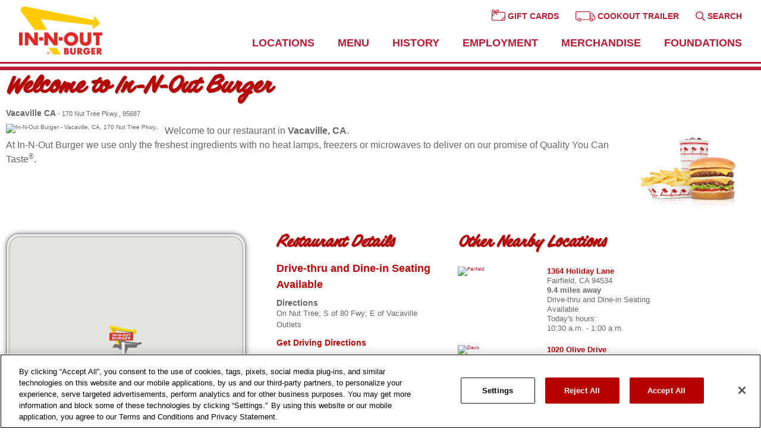

--- FILE ---
content_type: text/html; charset=utf-8
request_url: https://locations.in-n-out.com/103
body_size: 5581
content:
<!DOCTYPE html>
<html lang="en">
<head>
    <meta charset="utf-8" />
    <title>In-N-Out Burger - Vacaville, CA, 170 Nut Tree Pkwy..</title>
    <meta name="description" content="In-N-Out Burger Restaurant located in Vacaville, CA. Serving the highest quality burgers, fries and shakes since 1948." />
    <meta name="viewport" content="width=device-width, initial-scale=1.0, user-scalable=no, maximum-scale=1.0" />
    <link href="/favicon.ico" rel="shortcut icon" type="image/x-icon" />
    <link href="/Content/ino.bundle.css" rel="stylesheet"/>
<link href="/Content/Styles.css" rel="stylesheet"/>

    <script src="/Scripts/modernizr-2.6.2.js"></script>

    
    <!--
    /**
    * @license
    * MyFonts Webfont Build ID 2716995, 2014-01-02T19:24:05-0500
    *
    * The fonts listed in this notice are subject to the End User License
    * Agreement(s) entered into by the website owner. All other parties are
    * explicitly restricted from using the Licensed Webfonts(s).
    *
    * You may obtain a valid license at the URLs below.
    *
    * Webfont: Filmotype Lucky by Filmotype
    * URL: http://www.myfonts.com/fonts/filmotype/lucky/regular/
    * Copyright: Copyright (c) 2012 by Font Diner Inc. All rights reserved. Filmotype is a
    * trademark of Font Diner Inc.
    * Licensed pageviews: 10,000
    *
    *
    * License: http://www.myfonts.com/viewlicense?type=web&buildid=2716995
    *
    * © 2014 MyFonts Inc
    */
    -->
    <style>
        #footer ul li a {
            font-size: 	1.1em;
        }

        #footer ul li button {
            color: #fff;
            font-size: 	1.1em;
            font-weight: 500;
            text-transform: uppercase;
            background: none;
            padding: 0;                
        }
    </style>
    <script>
        window.dataLayer = window.dataLayer || [];
        function gtag() { dataLayer.push(arguments); }

        function initConsent() {
            console.log('No OptanonConsent cookie found. Setting default consent.');

            gtag('consent', 'default', {
                'ad_storage': 'denied',
                'ad_user_data': 'denied',
                'ad_personalization': 'denied',
                'analytics_storage': 'denied',
                'functionality_storage': 'denied',
                'personalization_storage': 'denied',
                'security_storage': 'granted',
                'wait_for_update': 500
            });
        }

        window.addEventListener('OTConsentApplied', event => {
            console.log('OTConsentApplied');
        }, { once: true });

        if (document.cookie.indexOf("OptanonConsent") !== -1) {
            console.log('OptanonConsent cookie found. Setting consent based on cookie.');
            var consentCookie = document.cookie.split('; ').find(cookie => cookie.startsWith('OptanonConsent='));
            var consentPairs = consentCookie.split('&');
            var consentInit = false;
            for (var i = 0; i < consentPairs.length; i++) {
                var pair = consentPairs[i].split('=');
                var key = pair[0];
                var value = decodeURIComponent(pair[1]);
                if (key === "groups") {
                    gtag('consent', 'default', {
                        'wait_for_update': 1000,
                        'ad_storage': value.indexOf('C0004:1') !== -1 ? 'granted' : 'denied',
                        'ad_user_data': value.indexOf('C0004:1') !== -1 ? 'granted' : 'denied',
                        'ad_personalization': value.indexOf('C0004:1') !== -1 ? 'granted' : 'denied',
                        'analytics_storage': value.indexOf('C0002:1') !== -1 ? 'granted' : 'denied',
                        'functionality_storage': value.indexOf('C0003:1') !== -1 ? 'granted' : 'denied',
                        'personalization_storage': value.indexOf('C0005:1') !== -1 ? 'granted' : 'denied',
                        'security_storage': 'granted'
                    });
                    console.log('ad_storage:', value.indexOf('C0004:1') !== -1 ? 'granted' : 'denied');
                    console.log('ad_user_data:', value.indexOf('C0004:1') !== -1 ? 'granted' : 'denied');
                    console.log('ad_personalization:', value.indexOf('C0004:1') !== -1 ? 'granted' : 'denied');
                    console.log('analytics_storage:', value.indexOf('C0002:1') !== -1 ? 'granted' : 'denied');
                    console.log('functionality_storage:', value.indexOf('C0003:1') !== -1 ? 'granted' : 'denied');
                    console.log('personalization_storage:', value.indexOf('C0005:1') !== -1 ? 'granted' : 'denied');
                    consentInit = true
                    break;
                }
            }

            if (!consentInit) {
                initConsent();
            }

        } else {
            initConsent();
        }
    </script>    
    <script src="https://cdn.cookielaw.org/scripttemplates/otSDKStub.js" type="text/javascript" charset="UTF-8" data-domain-script="019393f2-4143-76be-8ffd-171d0327d513"></script>
    <script type="text/javascript">
        function OptanonWrapper() {

            if (typeof OptanonWrapperCount == "undefined") {
                otGetInitialGrps();
            }

            otDeleteCookie(otIniGrps);

            function otGetInitialGrps() {
                OptanonWrapperCount = '';
                otIniGrps = OnetrustActiveGroups;
            }

            function otDeleteCookie(iniOptGrpId) {
                var otDomainGrps = JSON.parse(JSON.stringify(Optanon.GetDomainData().Groups));
                var otDeletedGrpIds = otGetInactiveId(iniOptGrpId, OnetrustActiveGroups);
                if (otDeletedGrpIds.length != 0 && otDomainGrps.length != 0) {
                    for (var i = 0; i < otDomainGrps.length; i++) {
                        if (otDomainGrps[i]['CustomGroupId'] != '' && otDeletedGrpIds.includes(otDomainGrps[i]['CustomGroupId'])) {
                            for (var j = 0; j < otDomainGrps[i]['Cookies'].length; j++) {
                                let cookieName = otDomainGrps[i]['Cookies'][j]['Name'];
                                if (cookieName.indexOf('_ga_') === 0) {
                                    eraseGaCookies();
                                } else {
                                    eraseCookie(cookieName);
                                }
                            }
                        }

                        if (otDomainGrps[i]['Hosts'].length != 0) {
                            for (var j = 0; j < otDomainGrps[i]['Hosts'].length; j++) {
                                if (otDeletedGrpIds.includes(otDomainGrps[i]['Hosts'][j]['HostId']) && otDomainGrps[i]['Hosts'][j]['Cookies'].length != 0) {
                                    for (var k = 0; k < otDomainGrps[i]['Hosts'][j]['Cookies'].length; k++) {
                                        let cookieName = otDomainGrps[i]['Hosts'][j]['Cookies'][k]['Name'];
                                        if (cookieName.indexOf('_ga_') === 0) {
                                            eraseGaCookies();
                                        } else {
                                            eraseCookie(cookieName);
                                        }
                                    }
                                }
                            }
                        }
                    }
                }
                otGetInitialGrps();
            }

            function otGetInactiveId(customIniId, otActiveGrp) {
                customIniId = customIniId.split(",");
                customIniId = customIniId.filter(Boolean);
                otActiveGrp = otActiveGrp.split(",");
                otActiveGrp = otActiveGrp.filter(Boolean);

                var result = [];
                for (var i = 0; i < customIniId.length; i++) {
                    if (otActiveGrp.indexOf(customIniId[i]) <= -1) {
                        result.push(customIniId[i]);
                    }
                }
                return result;
            }

            function eraseGaCookies() {
                var allCookies = document.cookie.split(';');
                allCookies.forEach(function(cookie) {
                    var cookieName = cookie.split('=')[0].trim();
                    if (cookieName.indexOf('_ga_') === 0) {
                    eraseCookie(cookieName);
                    }
                });
            }         

            function eraseCookie(name) {

                var domainName = window.location.hostname;
                document.cookie = name + '=; Max-Age=-99999999; Path=/; Domain=' + domainName;
                document.cookie = name + '=; Max-Age=-99999999; Path=/; Domain=.' + domainName;
                document.cookie = name + '=; Max-Age=-99999999; Path=/;';

                var i = 0, p = domainName.split('.');
                if (p.length > 1) {
                    while (i < (p.length - 1)) {
                        if (i == 0) {
                            domain = p.slice(-1 - (++i)).join('.');
                            document.cookie = name + "=; Max-Age=-99999999; Path=/; Domain=" + domain + ";";
                            document.cookie = name + "=; Max-Age=-99999999; Path=/; Domain=." + domain + ";";
                            break;
                        }
                    }
                }

                localStorage.removeItem(name);
                pathArray = window.location.pathname.split('/');
                for (var i = 0; i < pathArray.length; i++) {
                    if (pathArray[i]) {
                        var currentPath = pathArray.slice(0, i + 1).join('/');
                        document.cookie = name + '=; Max-Age=-99999999; Path=' + currentPath + ';Domain=' + domainName;
                        document.cookie = name + '=; Max-Age=-99999999; Path=' + currentPath + ';';
                        document.cookie = name + '=; Max-Age=-99999999; Path=' + currentPath + '/;Domain=' + domainName;
                        document.cookie = name + '=; Max-Age=-99999999; Path=' + currentPath + '/;';
                    }
                }
            }
        }
    </script>
    <script async src="https://www.googletagmanager.com/gtag/js?id=G-MW39YLS1QJ"></script>
    <script>
    gtag('js', new Date());
    gtag('config', 'G-MW39YLS1QJ', {
            'anonymize_ip': true,
            'cookie_domain': 'locations.in-n-out.com'
    });
    </script>        
    <script type="text/plain" src="//cdn.rlets.com/capture_static/mms/mms.js" class="optanon-category-C0004"></script>
</head>
<body>
    <div id="nav-wrapper">
        <nav id="nav" aria-label="Primary">
            <button id="nav-close" onclick="common.menuclose()" aria-label="Close Menu"><span class="icon-times-circle"></span></button>
            <div class="nav-content">
                <a class="nav-logo" href="https://www.in-n-out.com"><img src="/content/images/logo.svg" alt="Back to homepage" role="presentation" /></a>
                <ul>
                    <li><a href="https://www.in-n-out.com/locations">Locations</a></li>
                    <li><a href="https://www.in-n-out.com/menu">Menu</a></li>
                    <li><a href="https://www.in-n-out.com/history">History</a></li>
                    <li><a href="https://www.in-n-out.com/employment">Employment</a></li>
                    <li><a href="http://shop.in-n-out.com">Merchandise</a></li>
                    <li><a href="https://www.in-n-out.com/foundations">Foundations</a></li>
                </ul>
            </div>
            <div class="nav-sub-content">
                <ul>
                    <li><a href="https://www.in-n-out.com/giftcards">Gift Cards</a></li>
                    <li><a href="https://www.in-n-out.com/cookout">Cookout Trailer</a></li>
                    <li><button onclick="common.searchopen();">Search</button></li>
                </ul>
            </div>
            <div class="nav-social-content">
                <ul>
                    <li><a href="https://www.facebook.com/innout">facebook</a></li>
                    <li><a href="https://www.instagram.com/innout">instagram</a></li>
                </ul>
            </div>
        </nav>
    </div>
    <main id="wrapper">
        <div id="nav-mobile-wrapper">
            <nav id="nav-mobile" aria-label="Primary">
                <div class="nav-content">
                    <a class="icon-map-marker-alt" href="https://www.in-n-out.com/locations" aria-label="Find the nearest In-N-Out"></a>
                    <a class="nav-logo" href="https://www.in-n-out.com/" aria-label="Back to homepage"><img src="/content/images/logo.svg" alt="Back to homepage" role="presentation" /></a>
                    <button id="nav-mobile-menu" aria-haspopup="true" aria-label="Show Navigation Menu"><img src="/content/images/icon-mobile-nav.svg" style="max-width: 24px" alt="" role="presentation" /></button>
                </div>
            </nav>
        </div>
        <a id="contact-us-button" href="https://www.in-n-out.com/contact" aria-label="Contact Us"><span class="icon-contact"></span></a>
        <div id="main-content">
            

<div>
    <h1 class="ino-themed-title">
        Welcome to <span class="dallas-title-line-break">
            <br />
        </span>In-N-Out Burger
    </h1>
    <h3 class="street-address">Vacaville CA <small>- 170 Nut Tree Pkwy., 95687</small></h3>
    <img src="/Content/images/Combo.png" alt="Number One with Onions"
         class="combo-image" />
    <div>
        <img src="https://www.in-n-out.com/ino-images/default-source/location-store-images/103.jpg" alt="In-N-Out Burger - Vacaville, CA, 170 Nut Tree Pkwy.." class="store-image" />
        <p class="welcome-message">
            Welcome to our restaurant in <strong>Vacaville, CA</strong>.
            <br />
            At In-N-Out Burger we use only the freshest ingredients with no heat lamps, freezers or microwaves
            to deliver on our promise of Quality You Can Taste<sup>®</sup>.
        </p>
    </div>

    <div class="main-content-row">
        <div id="map-container">
            <div class="map-outer-border">
                <div class="map-inner-border">
                    <div id="map-canvas" class="pull-left" data-latitude="38.36646" data-longitude="-121.96114">
                    </div>
                    <input type="hidden" id="hdnMapImageFolder" value="/Content/Images/" />
                </div>
            </div>
        </div>

        <div class="location-details-wrapper">
            <div id="restaurant-details">
                <h2 class="ino-themed-title">
                    Restaurant Details
                </h2>
                    <p class="main-content-link" style="font-size: 18px;">

                        <text>Drive-thru and Dine-in Seating Available</text>

                    </p>
                                <h3>Directions</h3>
                <p>
                    On Nut Tree; S of 80 Fwy; E of Vacaville Outlets
                </p>
<a class="main-content-link" href="https://maps.google.com?hl=en&amp;q=170+Nut+Tree+Pkwy.+Vacaville+CA+95687">Get Driving Directions</a><h3>Today's Hours</h3>
<p>
10:30 a.m. - 1:00 a.m.<br />
</p>

<h3>Normal Hours of Operation</h3>
<p>
        Sunday - Thursday 10:30 a.m. - 1:00 a.m.
        <br />
        Friday - Saturday 10:30 a.m. - 1:30 a.m.
        
</p>                <br /><br />
                <a href="https://in-n-out.com/menu.aspx" class="main-content-link">
                    <img src="/Content/images/SmallDblDbl.png" alt="Double-Double Burger" />
                    View Our Menu
                </a>
            </div>

            <div id="nearby-locations">
                <h2 class="ino-themed-title">
    Other Nearby Locations
</h2>

<ul class="list-nearby-locations">
        <li>
            <a href="/125-Fairfield">
                <img src="https://www.in-n-out.com/ino-images/default-source/location-store-images/125.jpg" alt="Fairfield" />
            </a>
            <p>
                <a href="/125-Fairfield">
                    1364 Holiday Lane
                </a><br />
                Fairfield, CA 94534<br />
                <strong>9.4 miles away</strong><br />
                    Drive-thru and Dine-in Seating Available
                    <br />
                                    Today's hours:<br />
10:30 a.m. - 1:00 a.m.<br />
            </p>
        </li>
        <li>
            <a href="/127-Davis">
                <img src="https://www.in-n-out.com/ino-images/default-source/location-store-images/127.jpg" alt="Davis" />
            </a>
            <p>
                <a href="/127-Davis">
                    1020 Olive Drive
                </a><br />
                Davis, CA 95616<br />
                <strong>17.1 miles away</strong><br />
                    Drive-thru and Dine-in Seating Available
                    <br />
                                    Today's hours:<br />
10:30 a.m. - 1:00 a.m.<br />
            </p>
        </li>
        <li>
            <a href="/126-Napa">
                <img src="https://www.in-n-out.com/ino-images/default-source/location-store-images/126.jpg" alt="Napa" />
            </a>
            <p>
                <a href="/126-Napa">
                    820 Imola Ave.
                </a><br />
                Napa, CA 94559<br />
                <strong>18.1 miles away</strong><br />
                    Drive-thru and Dine-in Seating Available
                    <br />
                                    Today's hours:<br />
10:30 a.m. - 1:00 a.m.<br />
            </p>
        </li>
        <li>
            <a href="/339-Vallejo">
                <img src="https://www.in-n-out.com/ino-images/default-source/location-store-images/339.jpg" alt="Vallejo" />
            </a>
            <p>
                <a href="/339-Vallejo">
                    720 Admiral Callaghan Ln.
                </a><br />
                Vallejo, CA 94591<br />
                <strong>22.1 miles away</strong><br />
                    Drive-thru and Dine-in Seating Available
                    <br />
                                    Today's hours:<br />
10:30 a.m. - 1:00 a.m.<br />
            </p>
        </li>
</ul>
            </div>
        </div>
    </div>
</div>


            <div id="footer-social-links">
                <a href="https://www.facebook.com/innout" target="_blank" title="Visit us on Facebook" aria-label="Visit us on Facebook" class="icon-facebook"></a>
                <a href="https://www.instagram.com/innout" target="_blank" title="Visit us on Instagram" aria-label="Visit us on Instagram" class="icon-instagram"></a>
            </div>
        </div>
        <footer id="footer" role="contentinfo">
            <ul>
                <li><a target="_blank" href="https://associate.innout.com">Associate Link</a></li>
                <li><a href="https://www.in-n-out.com/ca-transparency-supply-chain">Transparency Supply Chain</a></li>
                <li><a href="https://www.in-n-out.com/privacy-policy">Privacy Policy</a></li>
                <li><a href="https://www.in-n-out.com/terms-and-conditions">Terms &amp; Conditions</a></li>
                <li><button onclick="OneTrust.ToggleInfoDisplay();">Privacy Preferences</button></li>
            </ul>
            <p>&copy; 2026 In-N-Out Burgers</p>
        </footer>
        <div id="search-wrapper" aria-hidden="true">
            <form action="/" onsubmit="common.search(event)">
                <input id="search-input" placeholder="Search In-N-Out.com" aria-label="Search In-N-Out.com" />
                <button aria-label="Search"><span class="icon-search"></span></button>
            </form>
            <button id="btn-search-close" onclick="common.searchclose();" aria-label="Close Search"><span class="icon-times"></span></button>
        </div>
    </main>
    <script src="/Scripts/jquery-1.9.1.js"></script>
<script src="/Scripts/ino.common.js"></script>
<script src="/Scripts/hammer.js"></script>
<script src="/Scripts/menu.js"></script>

    
    <script src="https://maps.googleapis.com/maps/api/js?key=AIzaSyDgV16wccEqJZ_6isyF7P7PO-3iWnGMRU8&sensor=false&v=3&libraries=geometry"></script>
    <script>
        $(function () {
            var $mapCanvas = $("#map-canvas");
            var position = new google.maps.LatLng($mapCanvas.attr("data-latitude"),
                $mapCanvas.attr("data-longitude"));

            var mapOptions = {
                center: position,
                zoom: 11,
                mapTypeId: google.maps.MapTypeId.ROADMAP
            };
            var map = new google.maps.Map($mapCanvas[0], mapOptions);

            var mapIconUrl = $("#hdnMapImageFolder").val() + "store-map-icon.png";
            
            var marker = new google.maps.Marker({
                position: position,
                map: map,
                icon: mapIconUrl,
                animation: google.maps.Animation.DROP
            });
        });
    </script>

</body>
</html>

--- FILE ---
content_type: text/css
request_url: https://locations.in-n-out.com/Content/ino.bundle.css
body_size: 4698
content:
/*! normalize.css v8.0.1 | MIT License | github.com/necolas/normalize.css */html{line-height:1.15;-webkit-text-size-adjust:100%}body{margin:0}main{display:block}h1{font-size:2em;margin:.67em 0}hr{box-sizing:content-box;height:0;overflow:visible}pre{font-family:monospace,monospace;font-size:1em}a{background-color:transparent}abbr[title]{border-bottom:none;text-decoration:underline;text-decoration:underline dotted}b,strong{font-weight:bolder}code,kbd,samp{font-family:monospace,monospace;font-size:1em}small{font-size:80%}sub,sup{font-size:75%;line-height:0;position:relative;vertical-align:baseline}sub{bottom:-.25em}sup{top:-.5em}img{border-style:none}button,input,optgroup,select,textarea{font-family:inherit;font-size:100%;line-height:1.15;margin:0}button,input{overflow:visible}button,select{text-transform:none}[type=button],[type=reset],[type=submit],button{-webkit-appearance:button}[type=button]::-moz-focus-inner,[type=reset]::-moz-focus-inner,[type=submit]::-moz-focus-inner,button::-moz-focus-inner{border-style:none;padding:0}[type=button]:-moz-focusring,[type=reset]:-moz-focusring,[type=submit]:-moz-focusring,button:-moz-focusring{outline:1px dotted ButtonText}fieldset{padding:.35em .75em .625em}legend{box-sizing:border-box;color:inherit;display:table;max-width:100%;padding:0;white-space:normal}progress{vertical-align:baseline}textarea{overflow:auto}[type=checkbox],[type=radio]{box-sizing:border-box;padding:0}[type=number]::-webkit-inner-spin-button,[type=number]::-webkit-outer-spin-button{height:auto}[type=search]{-webkit-appearance:textfield;outline-offset:-2px}[type=search]::-webkit-search-decoration{-webkit-appearance:none}::-webkit-file-upload-button{-webkit-appearance:button;font:inherit}details{display:block}summary{display:list-item}template{display:none}[hidden]{display:none}@font-face{font-family:icomoon;src:url(fonts/icomoon.eot?qus9wl);src:url(fonts/icomoon.eot?qus9wl#iefix) format("embedded-opentype"),url(fonts/icomoon.ttf?qus9wl) format("truetype"),url(fonts/icomoon.woff?qus9wl) format("woff"),url(fonts/icomoon.svg?qus9wl#icomoon) format("svg");font-weight:400;font-style:normal;font-display:block}[class*=" icon-"],[class^=icon-]{font-family:icomoon!important;speak:none;font-style:normal;font-weight:400;font-variant:normal;text-transform:none;line-height:1;-webkit-font-smoothing:antialiased;-moz-osx-font-smoothing:grayscale}.icon-circle-arrow-down:before{content:"\e904"}.icon-facebook-square:before{content:"\e905"}.icon-apple:before{content:"\e900"}.icon-android:before{content:"\e901"}.icon-instagram:before{content:"\e902"}.icon-facebook:before{content:"\e903"}.icon-chevron-left:before{content:"\f053"}.icon-chevron-right:before{content:"\f054"}.icon-chevron-up:before{content:"\f077"}.icon-chevron-down:before{content:"\f078"}.icon-search:before{content:"\f002"}.icon-star:before{content:"\f005"}.icon-times:before{content:"\f00e"}.icon-clock:before{content:"\f017"}.icon-times-circle:before{content:"\f057"}.icon-info-circle:before{content:"\f05a"}.icon-exclamation-triangle:before{content:"\f071"}.icon-shopping-cart:before{content:"\f07a"}.icon-briefcase:before{content:"\f0b1"}.icon-envelope:before{content:"\f0e0"}.icon-location-arrow:before{content:"\f124"}.icon-pen:before{content:"\f304"}.icon-map-marker-alt:before{content:"\f3c5"}.icon-comment-alt-lines:before{content:"\f4a6"}.icon-user-friends:before{content:"\f500"}.icon-file-invoice-dollar:before{content:"\f571"}.icon-location:before{content:"\f601"}.icon-calculator-alt:before{content:"\f64c"}.icon-cross:before{content:"\f655"}.icon-flag-alt:before{content:"\f74d"}.icon-search-regular:before{content:"\f003"}.icon-times-bold:before{content:"\f00d"}.icon-plus:before{content:"\f067"}.icon-minus:before{content:"\f068"}.icon-dollar-sign:before{content:"\f155"}.icon-file-pdf:before{content:"\f1c1"}.icon-location-regular:before{content:"\f602"}body{font-family:Montserrat,sans-serif;font-size:62.5%}a{color:#b81c36;text-decoration:none}a[href^="tel:"]{white-space:nowrap}h2{font-size:2rem}h3{font-size:.8rem}button{background:0 0;border:none;cursor:pointer}h1,h2,h3,h4,h5,p{margin-top:0}form input,form select{border:1px solid #ccc;-webkit-appearance:none}main{padding-bottom:110%;padding-top:118px;color:#666}main #footer-social-links{margin-top:17px;text-align:center;position:relative;z-index:10}main #footer-social-links a{border:3px solid #b81c36;box-sizing:border-box;border-radius:50%;display:inline-block;margin:0 5px;width:50px;height:50px;line-height:44px;color:#b81c36;font-size:1.7em}main #footer-social-links a.icon-instagram{font-size:2em}main .no-header{margin-top:3em}p{font-size:1.5em;line-height:1.5em}#contact-us-button{background-color:#b81c36;background-clip:padding-box;border:5px solid rgba(255,255,255,.85);box-shadow:0 5px 10px rgba(0,0,0,.4);box-sizing:border-box;color:#fff;position:fixed;z-index:100;text-align:center;display:block}#footer{background-color:rgba(0,0,0,.5);position:relative;display:flex;align-items:center;justify-content:space-between;padding:1.5em}#footer p{color:#fff;margin:0}#footer ul{list-style:none;margin:0;padding:0}#footer ul li{display:inline-block;border-right:2px solid #fff;padding-right:1.5em;margin-right:1.5em}#footer ul li:last-child{border-right:none;padding-right:0;margin-right:0}#footer ul li a{color:#fff;font-size:1.4em;font-weight:500;text-transform:uppercase}#nav,#nav-mobile{background-color:#fff;border-bottom:6px solid #b81c36;position:relative;max-width:1366px;margin:0 auto;z-index:1000;width:100%}#nav .nav-logo,#nav-mobile .nav-logo{align-self:center}#nav .nav-logo img,#nav-mobile .nav-logo img{width:140px;transition:all .5s}#nav .nav-content,#nav-mobile .nav-content{display:flex;justify-content:space-between;padding:0 2.5%}#nav .nav-content ul,#nav-mobile .nav-content ul{list-style:none;margin:0 0 -3px 0;padding:0}#nav .nav-content ul li,#nav-mobile .nav-content ul li{margin-right:36px;position:relative}#nav .nav-content ul li span.ribbon,#nav-mobile .nav-content ul li span.ribbon{display:block;width:20px;height:27px;position:absolute;right:-20px;top:-5px;background-repeat:no-repeat}#nav .nav-content ul li span.ribbon.ribbon-january,#nav-mobile .nav-content ul li span.ribbon.ribbon-january{background-image:url(images/ribbon-january.png);background-size:20px 27px}#nav .nav-content ul li span.ribbon.ribbon-april,#nav-mobile .nav-content ul li span.ribbon.ribbon-april{background-image:url(images/ribbon-april.png);background-size:20px 30px}#nav .nav-content ul li span.ribbon.ribbon-october,#nav-mobile .nav-content ul li span.ribbon.ribbon-october{background-image:url(images/ribbon-october.png);background-size:20px 27px}#nav .nav-content ul li:last-child,#nav-mobile .nav-content ul li:last-child{margin-right:0}#nav .nav-content ul li a,#nav-mobile .nav-content ul li a{font-size:1.125rem;text-transform:uppercase;font-weight:600}#nav .nav-content ul li span,#nav-mobile .nav-content ul li span{display:none}#nav .nav-sub-content ul,#nav-mobile .nav-sub-content ul{list-style:none;margin:0;padding:0}#nav .nav-sub-content ul li,#nav-mobile .nav-sub-content ul li{background-repeat:no-repeat;text-transform:uppercase;background-position-y:center}#nav .nav-sub-content ul li:nth-child(1),#nav-mobile .nav-sub-content ul li:nth-child(1){background-image:url(images/icon-nav-gift-card.svg);background-size:23px 22px;padding-left:27px}#nav .nav-sub-content ul li:nth-child(2),#nav-mobile .nav-sub-content ul li:nth-child(2){background-image:url(images/icon-nav-cookout-trailer.svg);background-size:33px 17px;padding-left:37px}#nav .nav-sub-content ul li:nth-child(3),#nav-mobile .nav-sub-content ul li:nth-child(3){background-image:url(images/icon-nav-search.svg);background-size:16px 16px;padding-left:20px;padding-right:0}#nav .nav-sub-content ul li button,#nav-mobile .nav-sub-content ul li button{display:block;color:#b81c36;padding:0;font-weight:600;text-transform:uppercase}#nav .nav-sub-content ul li.active:nth-child(1),#nav-mobile .nav-sub-content ul li.active:nth-child(1){background-image:url(images/icon-nav-gift-card-active.svg)}#nav .nav-sub-content ul li.active:nth-child(2),#nav-mobile .nav-sub-content ul li.active:nth-child(2){background-image:url(images/icon-nav-cookout-trailer-active.svg)}#nav .nav-sub-content ul li.active:nth-child(3),#nav-mobile .nav-sub-content ul li.active:nth-child(3){background-image:url(images/icon-nav-search-active.svg)}#nav-mobile-wrapper{display:none;margin:0 auto}#nav-wrapper{position:fixed;left:0;right:0;height:107px;z-index:100}#popup{display:none}header#page-header{position:relative;margin-bottom:3em}header#page-header img{width:100%}header#page-header h1{background:linear-gradient(90deg,#b81c36 0,rgba(255,255,255,0) 100%);color:#fff;position:absolute;display:block;bottom:0;left:0;right:0;text-transform:uppercase;text-shadow:2px 2px 5px rgba(0,0,0,.5);padding-left:70px;line-height:70px;font-size:2.5rem;font-weight:600;margin:0}#skip-links{position:absolute;top:-80px;left:50%;right:0;width:300px;margin-left:-150px;background-color:#000;text-align:center;padding:.7em;z-index:10000;transition:top ease-in 250ms;box-shadow:0 2px 10px rgba(0,0,0,.4)}#skip-links ul{margin:0;padding:0;list-style:none}#skip-links ul li{line-height:1.8em}#skip-links a{color:#fff;font-weight:700;font-size:1.2em}#skip-links a:focus{outline:0;text-decoration:underline}#skip-links:focus,#skip-links:focus-within{top:0}#wrapper{box-shadow:0 -1px 10px 2px rgba(0,0,0,.25);background-image:url(images/footer-bg@2x.jpg);background-repeat:no-repeat;background-position:bottom;background-size:100%;min-height:100vh;max-width:1366px;margin:0 auto}#wrapper #search-wrapper{background-color:#fff;box-shadow:0 5px 5px rgba(0,0,0,.15);position:fixed;width:100%;height:104px;z-index:10000;top:-110px;max-width:1366px;display:flex;justify-content:space-between;align-items:center;transition:top .5s;visibility:hidden}#wrapper #search-wrapper form{width:100%;display:flex;margin:0 1em 0 4em}#wrapper #search-wrapper form button{background:0 0;color:#b81c36;font-size:3em;padding:0;margin-left:-1.3em}#wrapper #search-wrapper form input{border:none;border-bottom:1px solid #ccc;width:100%;font-size:27px}#wrapper #search-wrapper #btn-search-close{color:#b81c36;margin-right:4em;padding:0}#wrapper #search-wrapper #btn-search-close span{font-size:4.5em}body.search-open #wrapper #search-wrapper{top:0;visibility:visible}.js-focus-visible :focus:not(.focus-visible){outline:0}.focus-visible:not(input):not(textarea):not(select){outline-color:rgba(184,28,54,.5);outline-style:dotted;background-color:rgba(0,0,0,.1);box-shadow:1px 1px 5px rgba(184,28,54,.5)}.list-js-accordion .js-accordion__header span{display:block;width:90px}.list-accordion{width:94%;margin:-20px 2% 20px}.list-accordion h3{margin:0}.list-accordion h3 button{border-top:1px solid #999;font-weight:700;font-size:1em;line-height:1.3em;width:100%;text-align:left;display:flex;align-items:center;padding:1.1em 0}.list-accordion h3 button:after,.list-accordion h3 button:before{font-family:icomoon!important;speak:none;font-style:normal;font-weight:400;font-variant:normal;text-transform:none;line-height:1;font-size:1em;color:#b81c36;font-weight:800}.list-accordion h3 button:before{content:"\f078";margin-right:13px}.list-accordion h3 button[aria-expanded=true]:before{content:"\f077"}.list-accordion h3 button span{display:block;width:90px}.list-accordion h3 button.icon-times{border-top:1px solid transparent}.list-accordion h3:first-of-type button{border-top:1px solid transparent}.list-accordion .list-accordion__panel{position:relative;transition:all cubic-bezier(.075,.82,.165,1) 250ms;max-height:5000px;visibility:visible;padding-left:30px}.list-accordion .list-accordion__panel[aria-hidden=true]{max-height:0;transition:all cubic-bezier(.075,.82,.165,1) 250ms;overflow:hidden;border:none;visibility:hidden}.list-accordion .list-accordion__panel .list-accordion{margin:0;width:auto}.list-accordion .list-accordion__panel .list-accordion .list-accordion__panel{border-top:none}.list-accordion .list-accordion__panel h3 button{border-top:none;color:#000;padding:1em 0 2em 10%}.list-accordion .list-accordion__panel h3 button:after{content:""}.list-accordion .list-accordion__panel h3 button[aria-expanded=true]{border-bottom:none}.list-accordion .list-accordion__panel h3 button[aria-expanded=true]:after{content:""}.list-accordion .list-accordion__panel h3 button[aria-expanded=true]:before{content:"\f068"}.list-accordion .list-accordion__panel h3 button:before{content:"\f067";color:#b81c36;font-size:1.7em;width:30px}.list-accordion .list-accordion__panel header{display:none}.list-accordion .list-accordion__panel .icon-times{display:none}@media screen and (min-width:1366px){main>div{padding:10px 25px 0}#contact-us-button{border-right:none;border-top-left-radius:29px;border-bottom-left-radius:29px;box-sizing:border-box;font-size:1.6em;letter-spacing:1px;font-weight:500;width:190px;height:58px;text-transform:uppercase;line-height:47px;right:0;bottom:10%}#contact-us-button:after{content:"Contact Us"}#contact-us-button span{font-size:1.5em;vertical-align:middle;margin-right:7px;margin-top:-2px;display:inline-block}#contact-us-button span:before{content:"\f0e0"}}@media screen and (min-width:800px){body.nav-persist #nav-wrapper{position:fixed;top:0;right:0;left:0;width:100%;z-index:10000;perspective:700px;transition:height .5s;transform:translate3d(0,0,0);overflow:hidden;height:0}body.nav-persist #nav-wrapper nav{transition-property:transform;transition-duration:.5s;transform:rotateX(-95deg);transform-origin:top;transform-style:preserve-3d}body.nav-active #nav-wrapper{height:135px}body.nav-active #nav-wrapper nav{transform:rotateX(0)}#nav button{display:none}#nav .nav-content{height:107px;border-bottom:3px solid #b81c36;box-sizing:border-box;transition:height .5s;margin-bottom:5px}#nav .nav-content ul{align-self:flex-end}#nav .nav-content ul li{display:inline-block;padding-bottom:2.5em}#nav .nav-content ul li.active{background-image:url(images/nav-palms.svg);background-repeat:no-repeat;background-position:50% 105%;background-size:21px 22px}#nav .nav-content ul li.active a{color:#666}#nav .nav-sub-content{position:absolute;right:2.5%;top:15px}#nav .nav-sub-content ul li{display:inline-block;font-size:.875rem;font-weight:600;line-height:1.5rem;padding-right:25px}#nav .nav-sub-content ul li.active a,#nav .nav-sub-content ul li.active button{color:#666}#nav .nav-social-content{display:none}}@media screen and (max-width:1366px){main>div{padding:10px}p{font-size:1em}#contact-us-button{border:4px solid rgba(255,255,255,.7);border-radius:50%;width:46px;height:46px;right:2%;bottom:2%;font-size:1.2rem;display:flex;justify-content:center;align-items:center}#contact-us-button span:before{content:"\f4a6"}}@media screen and (max-width:1070px){#footer{display:block}#footer ul{margin-bottom:1em;line-height:1.5em}#footer ul li{margin-bottom:.9em}#nav .nav-content ul li{margin-right:25px}#nav .nav-content ul li a{font-size:.75rem}#nav .nav-sub-content ul li{font-size:.625rem}#nav .nav-sub-content ul li:nth-child(3){padding-top:5px}}@media screen and (max-width:800px){main{padding-bottom:125%;padding-top:64px}main .palms-bg{background-position:-90px 0;background-size:60%}#footer ul{margin-bottom:0}#footer p,#footer ul li a{font-size:1em}#nav-wrapper{position:fixed;top:0;width:84%;z-index:1;height:100%;background-color:#333;transition:transform .5s cubic-bezier(.165,.84,.44,1);transform:translate3d(120%,0,0);visibility:hidden}#nav-wrapper #nav{border:none;background-color:inherit}#nav-wrapper #nav button#nav-close{border:none;background:0 0;color:#fff;font-size:2rem;padding:0;position:absolute;top:15px;right:10px}#nav-wrapper #nav .nav-content,#nav-wrapper #nav .nav-social-content,#nav-wrapper #nav .nav-sub-content{padding:2em 2em 2em 4em}#nav-wrapper #nav .nav-content ul,#nav-wrapper #nav .nav-social-content ul,#nav-wrapper #nav .nav-sub-content ul{line-height:3rem;list-style:none;margin:0;padding:0}#nav-wrapper #nav .nav-content ul li,#nav-wrapper #nav .nav-social-content ul li,#nav-wrapper #nav .nav-sub-content ul li{display:block;margin-right:0;padding-left:40px;height:42px;line-height:42px;background-size:32px 84px;background-repeat:no-repeat;background-position:top left}#nav-wrapper #nav .nav-content ul li.active,#nav-wrapper #nav .nav-social-content ul li.active,#nav-wrapper #nav .nav-sub-content ul li.active{background-position:bottom left}#nav-wrapper #nav .nav-content ul li.active a,#nav-wrapper #nav .nav-content ul li.active button,#nav-wrapper #nav .nav-social-content ul li.active a,#nav-wrapper #nav .nav-social-content ul li.active button,#nav-wrapper #nav .nav-sub-content ul li.active a,#nav-wrapper #nav .nav-sub-content ul li.active button{color:#fc3}#nav-wrapper #nav .nav-content ul li a,#nav-wrapper #nav .nav-content ul li button,#nav-wrapper #nav .nav-social-content ul li a,#nav-wrapper #nav .nav-social-content ul li button,#nav-wrapper #nav .nav-sub-content ul li a,#nav-wrapper #nav .nav-sub-content ul li button{color:#fff;font-weight:500;font-size:.9375rem;letter-spacing:1px}#nav-wrapper #nav .nav-content ul li button,#nav-wrapper #nav .nav-social-content ul li button,#nav-wrapper #nav .nav-sub-content ul li button{line-height:42px}#nav-wrapper #nav .nav-content ul li img,#nav-wrapper #nav .nav-social-content ul li img,#nav-wrapper #nav .nav-sub-content ul li img{display:none}#nav-wrapper #nav .nav-content ul li span,#nav-wrapper #nav .nav-social-content ul li span,#nav-wrapper #nav .nav-sub-content ul li span{display:block}#nav-wrapper #nav .nav-content{padding-top:4em}#nav-wrapper #nav .nav-content ul li span.ribbon{width:40px;height:60px;right:-40px}#nav-wrapper #nav .nav-content ul li span.ribbon.ribbon-january{background-size:40px 54px}#nav-wrapper #nav .nav-content ul li span.ribbon.ribbon-april{background-size:40px 60px}#nav-wrapper #nav .nav-content ul li span.ribbon.ribbon-october{background-size:40px 54px}#nav-wrapper #nav .nav-content ul li:nth-child(1){background-image:url(images/icon-nav-mobile-locations.svg)}#nav-wrapper #nav .nav-content ul li:nth-child(2){background-image:url(images/icon-nav-mobile-menu.svg)}#nav-wrapper #nav .nav-content ul li:nth-child(3){background-image:url(images/icon-nav-mobile-history.svg)}#nav-wrapper #nav .nav-content ul li:nth-child(4){background-image:url(images/icon-nav-mobile-employment.svg)}#nav-wrapper #nav .nav-content ul li:nth-child(5){background-image:url(images/icon-nav-mobile-merchandise.svg)}#nav-wrapper #nav .nav-content ul li:nth-child(6){background-image:url(images/icon-nav-mobile-foundations.svg)}#nav-wrapper #nav .nav-sub-content{border-top:1px solid #999;border-bottom:1px solid #999}#nav-wrapper #nav .nav-sub-content ul li:nth-child(1){background-image:url(images/icon-nav-mobile-gift-cards.svg)}#nav-wrapper #nav .nav-sub-content ul li:nth-child(2){background-image:url(images/icon-nav-mobile-cookout-trailer.svg)}#nav-wrapper #nav .nav-sub-content ul li:nth-child(3){background-image:url(images/icon-nav-mobile-search.svg)}#nav-wrapper #nav .nav-social-content ul li{background-size:32px 42px}#nav-wrapper #nav .nav-social-content ul li:nth-child(1){background-image:url(images/icon-nav-mobile-facebook.svg)}#nav-wrapper #nav .nav-social-content ul li:nth-child(2){background-image:url(images/icon-nav-mobile-instagram.svg)}#nav-wrapper #nav .nav-logo{display:none}#nav-mobile-wrapper{display:block;position:absolute;top:0;width:100%}#nav-mobile-wrapper #nav-mobile{border-bottom-width:4px}#nav-mobile-wrapper #nav-mobile #nav-mobile-menu{background:0 0;border:none;padding:0}#nav-mobile-wrapper #nav-mobile .icon-map-marker-alt{font-size:2.4em}#nav-mobile-wrapper #nav-mobile .nav-logo img{width:65px}#nav-mobile-wrapper #nav-mobile .nav-content{border-bottom:2px solid #b81c36;margin-bottom:3px;height:55px;align-items:center;padding:0 3%}#wrapper{transition:filter .5s cubic-bezier(.165,.84,.44,1)}#wrapper #search-wrapper{height:55px}#wrapper #search-wrapper form{margin-left:1em}#wrapper #search-wrapper form button{font-size:2.5em}#wrapper #search-wrapper form input{font-size:16px}#wrapper #search-wrapper #btn-search-close{margin-right:1em}#wrapper #search-wrapper #btn-search-close span{font-size:4em}body.nav-persist #nav-mobile-wrapper{position:fixed;top:0;right:0;left:0;width:100%;z-index:10000;perspective:500px;transition:height .5s;transform:translate3d(0,0,0);overflow:hidden;height:0}body.nav-persist #nav-mobile-wrapper nav{transition-property:transform;transition-duration:.5s;transform:rotateX(-95deg);transform-origin:top;transform-style:preserve-3d}body.nav-active #nav-mobile-wrapper{height:80px}body.nav-active #nav-mobile-wrapper nav{transform:rotateX(0)}.menu-open #nav-wrapper{visibility:visible;box-shadow:-1px -2px 25px rgba(0,0,0,.95);transform:translate3d(20%,0,0)}.menu-open #wrapper{filter:blur(3px)}.menu-open .list-accordion .list-accordion__panel[aria-hidden=true]{display:none}}@media screen and (max-width:480px){main{padding-bottom:110%}#footer ul li{border:none;padding-right:0;margin-right:15px;white-space:nowrap}}

--- FILE ---
content_type: text/css
request_url: https://locations.in-n-out.com/Content/Styles.css
body_size: 4219
content:
/*@import "bootstrap/bootstrap.less";*/
@font-face {
  font-family: 'FilmotypeLucky';
  src: url('fonts/297543_0_0.eot');
  src: url('fonts/297543_0_0.eot?#iefix') format('embedded-opentype'), url('fonts/297543_0_0.woff') format('woff'), url('fonts/297543_0_0.ttf') format('truetype');
}
h2,
.h2 {
  margin: 0 0 10px 0;
}
h3,
h4,
h5,
h6 {
  margin-top: 0;
  margin-bottom: 0;
}
h3 {
  font-size: 0.85rem;
}
h3.street-address {
  margin-bottom: 10px;
}
p {
  margin-top: 0;
  font-size: 1.6em;
}
a {
  outline: 0px;
  text-decoration: none;
  border: none;
}
img {
  border: none;
}
.clear {
  clear: both;
}
.pull-left {
  float: left;
}
.pull-right {
  float: right;
}
#mobileNavPanel {
  display: none;
  float: left;
  position: absolute;
  left: 0;
  top: 0;
  font-size: 16px;
  white-space: nowrap;
  font-weight: bold;
  -ms-text-overflow: ellipsis;
  -o-text-overflow: ellipsis;
  text-overflow: ellipsis;
  font-family: Helvetica, Arial, sans-serif;
}
#mobileNavPanel > div {
  padding: 15px;
}
#mobileNavPanel > div ul {
  margin: -15px;
  list-style: none;
  padding: 0;
}
#mobileNavPanel > div ul li {
  background-image: -webkit-gradient(linear, left top, left bottom, from(#ffffff), to(#f1f1f1));
  background-image: -webkit-linear-gradient(#ffffff, #f1f1f1);
  background-image: -moz-linear-gradient(#ffffff, #f1f1f1);
  background-image: -ms-linear-gradient(#ffffff, #f1f1f1);
  background-image: -o-linear-gradient(#ffffff, #f1f1f1);
  background-image: linear-gradient(#ffffff, #f1f1f1);
  display: block;
  overflow: visible;
  position: relative;
  text-align: left;
  cursor: pointer;
  border: 1px solid #CCCCCC;
}
#mobileNavPanel > div ul li > div {
  border-top: 1px solid rgba(255, 255, 255, 0.3);
}
#mobileNavPanel > div ul li > div a {
  padding: 11px 40px 11px 15px;
  color: #2F3E46;
  text-decoration: none !important;
  display: block;
}
#main-container {
  width: 100%;
  min-width: 100%;
}
main {
  padding-bottom: inherit;
  padding-top: inherit;
  color: inherit;
}
div h2:first-child {
  margin-top: 0;
}
.ino-themed-title {
  -webkit-text-shadow: 1px 1px 1px rgba(0, 0, 0, 0.25);
  text-shadow: 1px 1px 1px rgba(0, 0, 0, 0.25);
  color: #b50909;
  font-family: FilmotypeLucky, 'Century Gothic', futura, 'URW Gothic L', Verdana, Arial, sans-serif;
  font-weight: bold;
  font-size: 2rem;
}
h1.ino-themed-title {
  font-size: 3rem;
  margin: 5px 0;
}
#main-content {
  -webkit-overflow-scrolling: touch;
  padding-bottom: 110%;
  padding-top: 118px;
  color: #666;
}
.location-page-background {
  background-image: url('images/Store1BG_Large.jpg');
  background-position: top left;
  background-repeat: no-repeat;
  -moz-background-size: cover;
  -o-background-size: cover;
  -webkit-background-size: cover;
  background-size: cover;
  padding: 20px 15px 0 15px;
}
.location-page-background > div {
  max-width: 1024px;
  margin: auto;
}
.store-image {
  margin-right: 10px;
  float: left;
}
.combo-image {
  margin-left: 10px;
  float: right;
}
.main-content-link {
  font-size: 14px;
  color: #bc0404;
  font-weight: bold;
  display: inline-block;
  margin-bottom: 10px;
}
.main-content-link img {
  vertical-align: middle;
  height: 40px;
  margin-right: 10px;
}
.main-content-row {
  clear: both;
  padding-top: 20px;
  font-size: 0.8em;
}
.main-content-row:after {
  content: " ";
  clear: both;
  display: table;
}
.main-content-row #restaurant-details,
.main-content-row #nearby-locations {
  float: left;
  position: relative;
  min-height: 1px;
  margin-left: 40px;
}
.main-content-row .location-details-wrapper {
  float: left;
  padding: 0;
  margin: 0;
}
.main-content-row #restaurant-details {
  width: 260px;
  margin-bottom: 10px;
  padding: 0 15px;
}
.main-content-row #restaurant-details #company-store {
  margin: 10px 0;
  padding-right: 5px;
}
.main-content-row #restaurant-details #company-store img {
  float: left;
  margin-left: -10px;
  width: 60px;
}
.main-content-row #restaurant-details #company-store:after {
  clear: both;
}
.main-content-row #restaurant-details .main-content-link {
  display: block;
}
.main-content-row #nearby-locations {
  width: 350px;
  padding: 0 0 0 15px;
}
.main-content-row #nearby-locations .list-nearby-locations {
  padding-left: 0;
  list-style: none;
}
.main-content-row #nearby-locations li {
  padding-top: 10px;
  padding-bottom: 10px;
  clear: both;
  display: block;
}
.main-content-row #nearby-locations li a {
  display: table-cell;
  width: 150px;
}
.main-content-row #nearby-locations li a img {
  width: 135px;
  height: 85px;
}
.main-content-row #nearby-locations li p {
  line-height: 16px;
  display: table-cell;
  vertical-align: top;
}
.main-content-row #nearby-locations li p a {
  display: inline;
  color: #bc0404;
  font-weight: bold;
}
#map-container {
  width: 400px;
  /*height: @map-height-large;*/
  margin-bottom: 10px;
  float: left;
  padding: 0;
}
#map-container .map-outer-border {
  border: 2px solid #eeeeee;
  border-radius: 5%;
  height: 410px;
  width: 100%;
  padding: 0;
  margin: 0;
}
#map-container p {
  text-align: center;
}
#map-container .map-inner-border {
  height: 100%;
  width: 100%;
  border-radius: 5%;
  box-shadow: rgba(0, 0, 0, 0.7) 0px 0px 10px;
  background: #FFF;
}
#map-container .map-inner-border > div {
  width: 390px;
  height: 400px;
  border: 3px solid #c9c9c9;
  border-radius: 5%;
  margin: 2px;
  display: inline-block;
}
#map-container .map-inner-border > div img {
  border-radius: 5%;
  width: 390px;
  height: 400px;
}
h3 small {
  font-weight: normal;
}
header {
  background: url('https://in-n-out.com/images/bg_topnav_repeat.png') repeat-x scroll 0 0 #bc0404;
  height: 97px;
  overflow: visible;
}
header .header-content {
  background-color: transparent;
  height: 57px;
  padding-top: 40px;
  background-image: url('https://in-n-out.com/images/bg_topnav.png');
  /*background-position: -20px center;*/
  background-repeat: no-repeat;
}
header .header-content #logo {
  left: 33px;
  position: absolute;
  top: 0;
  width: 164px;
  height: 90px;
  text-indent: -9999px;
  display: block;
}
header .header-content ul {
  padding-left: 0;
  list-style: none;
}
header .header-content ul > li {
  display: inline;
  padding: 0;
  font-size: 12px;
  line-height: 18px;
}
header .header-content ul li:not(:first-child) {
  margin-left: -4px;
}
header .header-content li a {
  text-indent: -9999px;
  white-space: nowrap;
  display: inline-block;
  margin-right: 6px;
  margin-top: 8px;
  background-repeat: no-repeat;
  height: 45px;
}
header .header-content li a:active,
header .header-content li a:hover {
  background-position: 0 -45px;
}
header .header-content #top-nav {
  padding-left: 250px;
  margin-bottom: 0;
  margin-top: 0;
}
header .header-content #history {
  background-image: url('https://in-n-out.com/images/topnav_history.png');
  width: 91px;
}
header .header-content #foundation {
  background-image: url('https://in-n-out.com/images/topnav_foundation.png');
  width: 131px;
}
header .header-content #downloads {
  background-image: url('https://in-n-out.com/images/topnav_downloads.png');
  width: 131px;
}
header .header-content #contact-us {
  background-image: url('https://in-n-out.com/images/topnav_contactus.png');
  width: 131px;
}
footer {
  clear: both;
}
footer ul {
  padding-left: 0;
  list-style: none;
}
footer ul > li {
  display: inline-block;
  padding: 0;
}
footer .internal-and-fb-links {
  background-color: #bc0404;
  padding-left: 40px;
  padding-right: 35px;
  height: 30px;
}
footer .internal-and-fb-links .facebook-link {
  margin-top: 2px;
  float: right;
}
footer .internal-and-fb-links ul {
  margin-top: 0;
}
footer .internal-and-fb-links ul li a {
  height: 9px;
  background-repeat: no-repeat;
  margin-right: 25px;
  display: inline-block;
  margin-top: 12px;
  text-indent: -9999px;
  white-space: nowrap;
}
footer .internal-and-fb-links ul li a:hover,
footer .internal-and-fb-links ul li a:active {
  background-position: 0 -9px;
  text-decoration: none;
}
footer .internal-and-fb-links ul li #gift-cards {
  background-image: url('https://in-n-out.com/images/bottomnav_giftcards.png');
  width: 66px;
}
footer .internal-and-fb-links ul li #nutrition {
  background-image: url('https://in-n-out.com/images/bottomnav_nutrition.png');
  width: 91px;
}
footer .internal-and-fb-links ul li #cookout-trailer {
  background-image: url('https://in-n-out.com/images/bottomnav_cookout_trailer.png');
  width: 105px;
}
footer .copyright-and-external-links {
  height: 55px;
  clear: both;
  padding: 10px 40px 0 39px;
  font-family: Verdana, Helvetica, Arial, sans-serif;
  font-size: 12px;
}
footer .copyright-and-external-links .copyright {
  color: #7a7a7a;
  float: left;
}
footer .copyright-and-external-links ul {
  float: right;
  margin: 0;
}
footer .copyright-and-external-links li {
  line-height: 18px;
}
footer .copyright-and-external-links a {
  font-size: 10px;
  color: #a71812;
  font-weight: bold;
  margin-left: 20px;
}
footer .footer-small {
  display: none;
}
#closest-locations {
  float: left;
  margin: 10px 0 0 20px;
  width: 600px;
  height: 410px;
  overflow: hidden;
  font-size: 0.8em;
  position: relative;
  text-align: center;
}
#closest-locations:active {
  cursor: move;
  cursor: -webkit-grab;
  cursor: grab;
}
#closest-locations .closest-locations-inner {
  height: 90%;
  width: 100%;
  position: relative;
  text-align: left;
}
#closest-locations .closest-locations-inner > img {
  position: absolute;
  left: 40%;
  top: 40%;
}
#closest-locations .closest-locations-inner .nearby-location-page {
  position: absolute;
  left: -9999px;
  height: 100%;
  width: 100%;
}
#closest-locations .closest-locations-inner .nearby-location-page > div {
  margin: 0 0 20px 0;
  width: 48%;
  height: 100px;
  float: left;
}
#closest-locations .closest-locations-inner .nearby-location-page > div.active-tile img {
  margin-left: 0;
  border-left: 5px solid #B50909;
}
#closest-locations .closest-locations-inner .nearby-location-page > div img {
  float: left;
  width: 130px;
  height: 90px;
  margin: 5px;
}
#closest-locations .closest-locations-inner .nearby-location-page > div a {
  font-weight: bold;
  color: #D91106;
}
#closest-locations .locations-paging {
  width: auto;
  display: inline-block;
  height: 43px;
  z-index: 99;
  float: right;
}
#closest-locations .locations-paging > div {
  height: 100%;
  float: left;
}
#closest-locations .locations-paging > div span {
  font-size: 1.5em;
  line-height: 2;
  margin: 0 5px;
}
#closest-locations .locations-paging > div span.current-page-link {
  cursor: default;
  color: #AAA;
}
#closest-locations .locations-paging span {
  height: 100%;
  width: 42px;
  cursor: pointer;
}
#closest-locations .locations-paging span.left-button {
  float: left;
  background-image: url(images/menuA2/arrow_back.png);
}
#closest-locations .locations-paging span.right-button {
  float: right;
  background-image: url(images/menuA2/arrow_next.png);
}
.texas-graphic {
  float: left;
  height: 200px;
  width: 200px;
  background-image: url(images/TX-Graphic.png);
  background-size: contain;
}
.dallas-page-background {
  background-image: url('images/Texas-Background.jpg');
  background-position: top left;
  background-repeat: no-repeat;
  -moz-background-size: cover;
  -o-background-size: cover;
  -webkit-background-size: cover;
  background-size: cover;
  padding: 20px 15px 0 15px;
}
.dallas-page-background > div {
  max-width: 1024px;
  margin: auto;
}
.dallas-links {
  text-align: center;
  margin-top: 20px;
  clear: both;
}
.dallas-links a:first-child {
  margin-left: 35px;
}
.dallas-links a {
  margin-right: 80px;
}
.dallas-links a:last-child {
  margin-right: 35px;
}
.mobile-food-menu {
  display: none;
  margin: 0 auto;
}
.mobile-food-menu > div {
  clear: both;
  display: table-row;
  width: 100%;
  border-bottom: 1px solid grey;
}
.mobile-food-menu .menuicon {
  width: 165px;
  display: table-cell;
  padding-bottom: 3px;
  border-bottom: 1px solid #ccc;
}
.mobile-food-menu .menuicon:hover {
  cursor: default;
}
.mobile-food-menu .menuicon img {
  margin-right: 11px;
}
.mobile-food-menu p {
  display: table-cell;
  vertical-align: middle;
  text-align: center;
  padding: 3px 0;
  border-bottom: 1px solid #ccc;
}
.dallas-title-line-break {
  display: none;
}
@media screen and (min-width: 1068px) {
  .main-content-row #nearby-locations {
    margin-left: 15px;
  }
}
@media screen and (min-width: 480px) {
  .location-page-background #map-container {
    width: 300px;
  }
  .location-page-background #map-container .map-outer-border {
    height: 310px;
  }
  .location-page-background #map-container .map-outer-border .map-inner-border > div {
    width: 290px;
    height: 300px;
  }
  .location-page-background #map-container .map-outer-border .map-inner-border > div img {
    width: 290px;
    height: 300px;
  }
}
@media screen and (max-width: 1068px) {
  #map-container {
    margin-right: 15px;
  }
  #closest-locations {
    width: 300px;
    float: none;
    margin: 15px auto;
  }
  #closest-locations .closest-locations-inner .nearby-location-page > div {
    text-align: center;
    width: 100%;
  }
  #closest-locations .closest-locations-inner .nearby-location-page > div > div {
    display: inline-block;
    vertical-align: top;
    max-width: 50%;
  }
  #closest-locations .locations-paging {
    float: none;
  }
  .location-page-background h1,
  .location-page-background h3.street-address {
    text-align: center;
  }
  .main-content-row {
    padding-top: 10px;
  }
  .main-content-row #restaurant-details,
  .main-content-row #nearby-locations {
    padding: 0;
    margin-left: 25px;
  }
  .main-content-row #restaurant-details {
    margin-top: 10px;
    margin-bottom: 10px;
  }
  .main-content-row #nearby-locations {
    width: 315px;
    margin-top: 10px;
  }
  .main-content-row #nearby-locations .list-nearby-locations {
    margin-top: 0;
  }
  .main-content-row #nearby-locations .list-nearby-locations li a {
    width: 135px;
  }
  .main-content-row #nearby-locations .list-nearby-locations li a img {
    max-width: 125px;
  }
  .main-content-row #nearby-locations .list-nearby-locations p {
    line-height: 14px;
  }
}
@media screen and (max-width: 960px) {
  body {
    font-size: 13px;
  }
  p {
    font-size: 1em;
  }
  #main {
    width: 100%;
    height: 100%;
    overflow-x: hidden;
    position: relative;
  }
  h2,
  .h2 {
    font-size: 2em;
  }
  h2 small,
  .h2 small {
    color: #999999;
    display: inline-block;
  }
  .ino-themed-title {
    margin-bottom: 0;
  }
  #main-content {
    background-image: none;
  }
  #main-container {
    position: absolute;
    box-shadow: -5px 0 5px rgba(0, 0, 0, 0.15);
    -moz-transition: -moz-transform 350ms ease;
    -webkit-transition: -webkit-transform 350ms ease;
    -ms-transition: -ms-transform 350ms ease;
    -o-transition: -o-transform 350ms ease;
    transition: transform 350ms ease;
    -moz-transform: translate3d(0, 0, 0);
    -ms-transform: translate3d(0, 0, 0);
    -o-transform: translate3d(0, 0, 0);
    -webkit-transform: translate3d(0, 0, 0);
    transform: translate3d(0, 0, 0);
  }
  #main-container.nav-panel-active {
    -moz-transform: translate3d(250px, 0, 0);
    -ms-transform: translate3d(250px, 0, 0);
    -o-transform: translate3d(250px, 0, 0);
    -webkit-transform: translate3d(250px, 0, 0);
    transform: translate3d(250px, 0, 0);
  }
  #mobileNavPanel {
    display: block;
    overflow: hidden;
    width: 0px;
  }
  #mobileNavPanel.nav-panel-active {
    width: 250px;
  }
  #mobileNavPanel ul > li:hover {
    background: #feffff;
    /* Old browsers */
    background: -moz-linear-gradient(top, #feffff 0%, #f6f6f6 0%, #e0e0e0 100%);
    /* FF3.6+ */
    background: -webkit-gradient(linear, left top, left bottom, color-stop(0%, #feffff), color-stop(0%, #f6f6f6), color-stop(100%, #e0e0e0));
    /* Chrome,Safari4+ */
    background: -webkit-linear-gradient(top, #feffff 0%, #f6f6f6 0%, #e0e0e0 100%);
    /* Chrome10+,Safari5.1+ */
    background: -o-linear-gradient(top, #feffff 0%, #f6f6f6 0%, #e0e0e0 100%);
    /* Opera 11.10+ */
    background: -ms-linear-gradient(top, #feffff 0%, #f6f6f6 0%, #e0e0e0 100%);
    /* IE10+ */
    background: linear-gradient(to bottom, #feffff 0%, #f6f6f6 0%, #e0e0e0 100%);
    /* W3C */
    filter: progid:DXImageTransform.Microsoft.gradient(startColorstr='#feffff', endColorstr='#e0e0e0', GradientType=0);
    /* IE6-9 */
  }
  #mobileNavPanel.no-js {
    position: relative;
    width: 100%;
  }
  #mobileNavPanel.nav-panel-active {
    display: block;
    position: absolute;
    left: 0;
  }
  #closest-locations {
    font-size: 1em;
  }
  .main-content-row {
    font-size: 1em;
  }
  .main-content-row #nearby-locations .list-nearby-locations p {
    font-size: 1em;
  }
  .combo-image,
  .store-image,
  .welcome-message,
  #top-nav {
    display: none;
  }
  header {
    height: 60px;
  }
  header .header-content {
    background-image: url("https://www.in-n-out.com/mobile/images/logo_simple.png");
    background-position: 50% 50%;
    background-size: contain;
    width: 100%;
    height: 90%;
    padding-top: 0;
  }
  header .header-content #logo {
    display: none;
  }
  header .header-content #openNavPanel {
    display: block;
    background: url("https://www.in-n-out.com/mobile/images/icons.png") no-repeat scroll left center / 130px auto rgba(0, 0, 0, 0);
    background-position: 0% 50%;
    height: 100%;
    margin-left: 10px;
    width: 35px;
  }
  header .header-content #openNavPanel.nav-panel-active {
    background-position: 50% 50%;
  }
  #company-store {
    display: table;
  }
  #company-store > div {
    display: table-cell;
    vertical-align: middle;
  }
  #company-store > div > p {
    margin-bottom: 0;
  }
  footer .footer-large {
    display: none;
  }
  footer .footer-small {
    background: #ad2328;
    color: #FFF;
    text-shadow: 0 1px 0 #444444;
    font-weight: bold;
    display: block;
  }
  footer .footer-small ul {
    margin-bottom: 0;
  }
  footer .footer-small ul li {
    display: block;
    border-bottom: 1px solid #FFF;
  }
  footer .footer-small ul li div {
    position: relative;
  }
  footer .footer-small ul li div a {
    color: #FFF;
    display: block;
    padding: 0.7em;
  }
  footer .footer-small ul li div span {
    background: url("https://www.in-n-out.com/mobile/css/themes/default/images/icons-18-white.png") rgba(0, 0, 0, 0.4);
    width: 18px;
    height: 18px;
    background-position: -108px -1px;
    -webkit-border-radius: 9px;
    border-radius: 9px;
    position: absolute;
    right: 5px;
    top: 8px;
    cursor: pointer;
  }
  footer .footer-small p {
    background: #ad2328;
    text-align: center;
    padding: 0.7em 0;
  }
  .dallas-links a,
  .dallas-links a.last-content-link {
    margin-right: 0;
    display: block;
  }
  .dallas-links a:first-child {
    margin-left: 0;
  }
  .dallas-page-background #menuWrapper #centerArea {
    width: 60%;
  }
}
@media screen and (max-width: 985px) {
  .main-content-row #restaurant-details,
  .main-content-row #nearby-locations {
    margin-left: 10px;
  }
}
@media screen and (max-width: 955px) {
  .location-page-background #map-container {
    float: none;
    margin: 15px auto;
  }
  .location-page-background .location-details-wrapper {
    width: 650px;
    margin: 0 auto;
    float: none;
  }
  .location-page-background #restaurant-details {
    width: 315px;
    max-width: none;
  }
  h3.street-address {
    margin-bottom: 0;
  }
}
@media screen and (max-width: 840px) {
  .dallas-page-background #menuWrapper #centerArea {
    width: 55%;
  }
}
@media screen and (max-width: 764px) {
  .dallas-page-background > div {
    text-align: center;
  }
  #map-container {
    float: none;
    margin: 15px auto;
  }
  .location-page-background .main-content-row #restaurant-details {
    height: auto;
  }
  .dallas-page-background #menuWrapper #centerArea {
    width: 45%;
  }
}
@media screen and (max-width: 745px) {
  #desktop-food-menu {
    display: none;
  }
  .mobile-food-menu {
    display: table;
  }
}
@media screen and (max-width: 675px) {
  .main-content-row .location-details-wrapper {
    width: auto;
    margin: 0;
  }
  .main-content-row .location-details-wrapper #restaurant-details {
    float: none;
    height: auto;
    margin: auto;
    width: 325px;
    max-width: none;
  }
  .main-content-row .location-details-wrapper #nearby-locations {
    float: none;
    margin: auto;
  }
}
@media screen and (max-width: 480px) {
  #map-container {
    width: 300px;
  }
  #map-container .map-outer-border {
    height: 300px;
  }
  #map-container .map-inner-border > div {
    width: 290px;
    height: 290px;
  }
  #map-container .map-inner-border > div > img {
    width: 290px;
    height: 290px;
  }
  .dallas-title-line-break {
    display: inline;
  }
}
@media screen and (max-width: 340px) {
  #map-container {
    width: 275px;
  }
  #map-container .map-outer-border {
    height: 275px;
  }
  #map-container .map-inner-border > div {
    width: 265px;
    height: 265px;
  }
  #map-container .map-inner-border > div > img {
    width: 265px;
    height: 265px;
  }
  #closest-locations {
    margin-left: -10px;
  }
  .main-content-row .location-details-wrapper #restaurant-details,
  .main-content-row .location-details-wrapper #nearby-locations {
    width: auto;
  }
}

--- FILE ---
content_type: image/svg+xml
request_url: https://locations.in-n-out.com/content/images/icon-mobile-nav.svg
body_size: 894
content:
<?xml version="1.0" encoding="utf-8"?>
<!-- Generator: Adobe Illustrator 15.0.0, SVG Export Plug-In . SVG Version: 6.00 Build 0)  -->
<!DOCTYPE svg PUBLIC "-//W3C//DTD SVG 1.1//EN" "http://www.w3.org/Graphics/SVG/1.1/DTD/svg11.dtd">
<svg version="1.1" id="Layer_2" xmlns="http://www.w3.org/2000/svg" xmlns:xlink="http://www.w3.org/1999/xlink" x="0px" y="0px"
	 width="48px" height="50px" viewBox="0 0 48 50" enable-background="new 0 0 48 50" xml:space="preserve">
<path fill="#B81C36" d="M1.655,11.253c0,0-1.655,0-1.655-3.31S8.937,0,23.83,0c14.895,0,22.506,3.641,23.83,7.282
	c1.325,3.641-1.654,3.972-1.654,3.972H1.655z"/>
<path fill="#B81C36" d="M46.345,38.746c0,0,1.655,0.001,1.655,3.311S39.063,50,24.17,50C9.275,50,1.664,46.359,0.34,42.719
	c-1.325-3.641,1.654-3.973,1.654-3.973H46.345z"/>
<rect y="21" fill="#B81C36" width="48" height="7.334"/>
</svg>


--- FILE ---
content_type: image/svg+xml
request_url: https://locations.in-n-out.com/Content/images/icon-nav-cookout-trailer.svg
body_size: 2129
content:
<?xml version="1.0" encoding="utf-8"?>
<!-- Generator: Adobe Illustrator 15.0.0, SVG Export Plug-In . SVG Version: 6.00 Build 0)  -->
<!DOCTYPE svg PUBLIC "-//W3C//DTD SVG 1.1//EN" "http://www.w3.org/Graphics/SVG/1.1/DTD/svg11.dtd">
<svg version="1.1" id="Layer_1" xmlns="http://www.w3.org/2000/svg" xmlns:xlink="http://www.w3.org/1999/xlink" x="0px" y="0px"
	 width="66px" height="34px" viewBox="0 0 66 34" enable-background="new 0 0 66 34" xml:space="preserve">
<g>
	<defs>
		<rect id="SVGID_1_" x="0.2" width="65.56" height="34"/>
	</defs>
	<clipPath id="SVGID_2_">
		<use xlink:href="#SVGID_1_"  overflow="visible"/>
	</clipPath>
	<path clip-path="url(#SVGID_2_)" fill-rule="evenodd" clip-rule="evenodd" fill="#B81F37" d="M46.5,0
		c2.676,0,3.25,2.819,3.25,5.552h5.675c1.101,0,1.878,0.654,2.555,1.372c0.679,0.717,1.294,1.621,1.88,2.592
		c1.115,1.851,2.099,3.92,2.78,5.3h0.583c1.387,0,2.537,1.129,2.537,2.536v9.356c0,1.408-1.15,2.538-2.537,2.538h-4.059
		C58.614,31.951,56.228,34,53.377,34c-2.835,0-5.218-2.049-5.769-4.753H19.01C18.458,31.951,16.076,34,13.241,34
		c-2.851,0-5.235-2.049-5.788-4.753H3.489c-1.794,0-3.288-1.461-3.288-3.271V3.289C0.201,1.48,1.695,0,3.489,0H46.5z M46.35,2.405
		H3.489c-0.479,0-0.883,0.398-0.883,0.883v22.688c0,0.485,0.405,0.864,0.883,0.864h3.964c0.574-2.675,2.943-4.716,5.788-4.716
		c2.829,0,5.206,2.031,5.769,4.716h28.373V6.022C47.383,2.405,46.828,2.405,46.35,2.405 M55.425,7.957h-5.637v6.859h10.166
		c-0.636-1.292-1.365-2.737-2.161-4.059c-0.537-0.89-1.085-1.677-1.561-2.18C55.759,8.074,55.388,7.957,55.425,7.957 M63.223,17.201
		H49.788v6.165c0.994-0.775,2.242-1.241,3.589-1.241c3.14,0.132,5.296,1.732,5.769,4.716h4.077c0.081,0,0.131-0.056,0.131-0.132
		v-9.356C63.354,17.278,63.304,17.201,63.223,17.201 M53.377,24.53c-1.919,0-3.495,1.558-3.495,3.514
		c0,1.985,1.576,3.552,3.495,3.552c1.949,0,3.495-1.566,3.495-3.552C56.796,25.798,55.327,24.591,53.377,24.53 M13.241,24.53
		c-1.947,0-3.493,1.565-3.514,3.533c0.006,1.982,1.566,3.532,3.514,3.532c1.918,0,3.495-1.566,3.495-3.552
		C16.735,26.032,15.408,24.641,13.241,24.53"/>
</g>
</svg>


--- FILE ---
content_type: image/svg+xml
request_url: https://locations.in-n-out.com/Content/images/icon-nav-search.svg
body_size: 1687
content:
<?xml version="1.0" encoding="utf-8"?>
<!-- Generator: Adobe Illustrator 15.0.0, SVG Export Plug-In . SVG Version: 6.00 Build 0)  -->
<!DOCTYPE svg PUBLIC "-//W3C//DTD SVG 1.1//EN" "http://www.w3.org/Graphics/SVG/1.1/DTD/svg11.dtd">
<svg version="1.1" id="Layer_1" xmlns="http://www.w3.org/2000/svg" xmlns:xlink="http://www.w3.org/1999/xlink" x="0px" y="0px"
	 width="43px" height="43px" viewBox="0 0 43 43" enable-background="new 0 0 43 43" xml:space="preserve">
<path fill="#B81F37" d="M42.559,39.464c0.166,0.165,0.248,0.387,0.248,0.662c0,0.276-0.082,0.524-0.248,0.745l-1.904,1.822
	c-0.221,0.221-0.47,0.331-0.746,0.331c-0.275,0-0.496-0.11-0.662-0.331l-10.103-10.02c-0.166-0.221-0.248-0.441-0.248-0.663v-1.159
	c-1.546,1.325-3.285,2.36-5.218,3.105c-1.932,0.745-3.947,1.118-6.045,1.118c-3.146,0-6.031-0.772-8.653-2.319
	c-2.622-1.545-4.706-3.629-6.252-6.252c-1.546-2.622-2.319-5.507-2.319-8.653c0-3.147,0.773-6.031,2.319-8.654
	c1.546-2.622,3.63-4.706,6.252-6.252s5.507-2.319,8.653-2.319s6.031,0.773,8.654,2.319c2.622,1.546,4.706,3.63,6.252,6.252
	c1.545,2.623,2.318,5.507,2.318,8.654c0,2.098-0.373,4.113-1.118,6.045c-0.745,1.933-1.78,3.671-3.105,5.218h1.159
	c0.276,0,0.497,0.082,0.663,0.248L42.559,39.464z M17.633,31.1c2.374,0,4.582-0.593,6.625-1.78c2.043-1.187,3.657-2.802,4.845-4.845
	c1.187-2.042,1.78-4.25,1.78-6.624s-0.594-4.582-1.78-6.625c-1.188-2.042-2.802-3.657-4.845-4.844
	c-2.043-1.188-4.251-1.781-6.625-1.781c-2.373,0-4.582,0.593-6.625,1.781c-2.042,1.187-3.656,2.801-4.844,4.844
	c-1.188,2.043-1.781,4.251-1.781,6.625s0.594,4.582,1.781,6.624c1.188,2.043,2.802,3.658,4.844,4.845
	C13.051,30.507,15.26,31.1,17.633,31.1z"/>
</svg>


--- FILE ---
content_type: image/svg+xml
request_url: https://locations.in-n-out.com/Content/images/icon-nav-gift-card.svg
body_size: 2176
content:
<?xml version="1.0" encoding="utf-8"?>
<!-- Generator: Adobe Illustrator 15.0.0, SVG Export Plug-In . SVG Version: 6.00 Build 0)  -->
<!DOCTYPE svg PUBLIC "-//W3C//DTD SVG 1.1//EN" "http://www.w3.org/Graphics/SVG/1.1/DTD/svg11.dtd">
<svg version="1.1" id="Layer_1" xmlns="http://www.w3.org/2000/svg" xmlns:xlink="http://www.w3.org/1999/xlink" x="0px" y="0px"
	 width="46px" height="44px" viewBox="0 0 46 44" enable-background="new 0 0 46 44" xml:space="preserve">
<g>
	<path fill="#B81F37" d="M41.553,8.012H22.498l0.034-0.021c1.012-0.607,1.809-1.964,1.982-3.375
		c0.159-1.287-0.209-2.449-1.037-3.277c-0.902-0.902-2.152-1.375-3.512-1.337c-1.226,0.042-2.403,0.485-3.354,1.261
		c-1.131,0.946-2.543,2.823-3.796,4.983c-1.253-2.16-2.666-4.037-3.797-4.981c-0.949-0.776-2.126-1.22-3.353-1.263
		c-1.357-0.039-2.606,0.435-3.51,1.335C1.328,2.167,0.961,3.33,1.119,4.615C1.293,6.026,2.09,7.383,3.102,7.991
		c0.083,0.049,0.17,0.101,0.263,0.153C1.388,8.644,0.002,10.42,0,12.459v20.357c0.002,2.455,1.992,4.444,4.446,4.447h37.107
		c2.455-0.003,4.445-1.992,4.447-4.447V12.459C45.998,10.005,44.008,8.016,41.553,8.012 M18.167,3.13
		c0.557-0.449,1.249-0.696,1.965-0.701c0.603,0,1.19,0.19,1.628,0.626c0.364,0.365,0.389,0.89,0.342,1.264
		c-0.095,0.774-0.538,1.421-0.821,1.59c-1.678,0.993-3.508,1.704-5.417,2.102h-1.263C15.884,5.686,17.274,3.875,18.167,3.13
		 M3.871,3.056C4.309,2.62,4.896,2.43,5.5,2.43C6.215,2.434,6.908,2.681,7.464,3.13c0.892,0.744,2.282,2.555,3.564,4.882H9.767
		C7.858,7.614,6.028,6.903,4.351,5.91C4.067,5.741,3.623,5.094,3.528,4.32C3.482,3.946,3.505,3.423,3.871,3.056 M4.446,10.439h5.082
		c0.298,0.061,0.604,0.11,0.916,0.158c-1.833,2.69-4.926,5.797-4.963,5.835l-3.053,3.05v-7.023
		C2.429,11.344,3.332,10.442,4.446,10.439 M2.427,32.816v-9.9l4.769-4.769c0.172-0.173,3.683-3.7,5.62-6.749
		c1.937,3.049,5.447,6.576,5.62,6.749l1.716-1.717c-0.038-0.038-3.129-3.143-4.963-5.835c0.312-0.045,0.618-0.097,0.916-0.156
		h25.449c1.115,0.001,2.02,0.906,2.02,2.021v10.646l-11.729,11.73H4.446C3.332,34.835,2.429,33.932,2.427,32.816 M41.553,34.836
		h-6.276l8.296-8.297v6.277C43.571,33.932,42.668,34.835,41.553,34.836"/>
</g>
</svg>


--- FILE ---
content_type: image/svg+xml
request_url: https://locations.in-n-out.com/content/images/logo.svg
body_size: 6279
content:
<?xml version="1.0" encoding="utf-8"?>
<!-- Generator: Adobe Illustrator 15.0.0, SVG Export Plug-In . SVG Version: 6.00 Build 0)  -->
<!DOCTYPE svg PUBLIC "-//W3C//DTD SVG 1.1//EN" "http://www.w3.org/Graphics/SVG/1.1/DTD/svg11.dtd">
<svg version="1.1" id="Layer_1" xmlns="http://www.w3.org/2000/svg" xmlns:xlink="http://www.w3.org/1999/xlink" x="0px" y="0px"
	 width="140px" height="81px" viewBox="0 0 140 81" enable-background="new 0 0 140 81" xml:space="preserve">
<g>
	<path fill="#E02A27" d="M82.277,74.561c0.315-0.309,1.013-1.102,0.999-2.076c-0.022-1.404-1.123-2.919-3.487-2.928l-4.132-0.034
		v11.035l5.037-0.003c0.067,0.003,1.624,0.039,2.636-0.927c0.531-0.506,0.809-1.196,0.823-2.047
		C84.186,75.546,82.799,74.777,82.277,74.561 M78.823,72.16c0.237-0.014,0.821-0.013,1.15,0.273c0.155,0.135,0.232,0.315,0.235,0.55
		c0.003,0.214-0.065,0.382-0.207,0.512c-0.325,0.298-0.942,0.308-1.191,0.301L78.823,72.16z M80.638,77.758
		c-0.486,0.413-1.506,0.288-1.824,0.237l0.005-1.766c0.314-0.041,1.297-0.129,1.791,0.267c0.182,0.146,0.275,0.339,0.286,0.591
		C80.909,77.38,80.824,77.599,80.638,77.758"/>
	<path fill="#E02A27" d="M95.554,69.524h-3.035v6.964c-0.003,0.065-0.113,1.596-1.7,1.596c-0.52,0-0.928-0.146-1.215-0.434
		c-0.45-0.451-0.453-1.109-0.453-1.117v-7.009h-3.134v7.336c-0.002,0.062-0.042,1.537,1.058,2.68
		c0.812,0.845,2.021,1.276,3.596,1.282h0.034c1.631,0,2.889-0.438,3.737-1.303c1.134-1.157,1.114-2.643,1.113-2.702V69.524z"/>
	<path fill="#E02A27" d="M106.277,73.091c0.014-0.948-0.306-1.781-0.921-2.407c-0.798-0.812-1.908-1.104-2.617-1.106l-4.656-0.055
		v11.036h3.157l0.002-3.492l2.31,3.492h3.921l-3.289-4.324C104.665,75.983,106.25,75.012,106.277,73.091 M102.7,73.924
		c-0.384,0.382-1.088,0.411-1.435,0.412l0.008-2.269c0.275-0.004,1.003,0.016,1.412,0.392c0.195,0.178,0.293,0.419,0.293,0.717
		C102.979,73.489,102.885,73.74,102.7,73.924"/>
	<path fill="#E02A27" d="M113.573,74.253l-0.011,2.611l2.209,0.008c-0.108,0.38-0.524,1.397-1.887,1.397
		c-0.779,0-1.405-0.231-1.86-0.688c-0.69-0.693-0.832-1.726-0.83-2.47c0.006-1.581,1.225-3.038,2.559-3.058c0.011,0,0.022,0,0.034,0
		c1.225,0,1.931,1.054,2.156,1.682l0.044,0.121l3.064-1.354l-0.048-0.109c-0.013-0.031-1.369-3.073-4.917-3.113
		c-1.795-0.03-3.33,0.549-4.436,1.646c-1.088,1.08-1.661,2.58-1.656,4.34c0.005,1.619,0.517,2.94,1.52,3.926
		c1.058,1.04,2.646,1.631,4.368,1.631c0.036,0,0.073,0,0.109-0.001c1.695-0.024,5.631-0.7,5.592-6.426l-0.001-0.119L113.573,74.253z
		"/>
	<polygon fill="#E02A27" points="121.524,80.558 127.988,80.558 127.988,77.832 124.713,77.835 124.716,76.466 127.837,76.476 
		127.849,73.758 124.746,73.749 124.749,72.37 127.988,72.352 127.988,69.524 121.524,69.524 	"/>
	<path fill="#E02A27" d="M136.709,76.207c0.505-0.24,2.162-1.175,2.188-3.097c0.014-0.989-0.312-1.85-0.941-2.49
		c-0.762-0.775-1.778-1.054-2.475-1.057l-4.894-0.04v11.035h3.172v-3.576l2.325,3.576L140,80.557L136.709,76.207z M135.231,73.93
		c-0.42,0.411-1.17,0.402-1.541,0.392l0.008-2.268c0.301-0.005,1.142,0.007,1.576,0.407c0.177,0.164,0.264,0.369,0.264,0.628
		C135.538,73.448,135.435,73.73,135.231,73.93"/>
	<polygon fill="#FFCB05" points="49.261,69.528 57.73,80.605 70.018,80.605 63.669,69.528 	"/>
	<path fill="#FFCB05" d="M135.42,26.974l-7.248-9.665c0,0-0.579-1.057-1.454-0.79c-0.491,0.15-0.563,0.783-0.567,1.679
		c-0.003,0.791-0.189,3.933-0.233,4.663L13.234,0.468c-4.21-0.795-7.772-0.964-9.797,2.683C1.451,6.73,5.094,10.545,5.959,11.77
		l20.618,27.547H46.71L37.701,23.18l-0.03-0.047c-0.137-0.196-0.598-0.984-0.333-1.48c0.288-0.54,1.092-0.425,1.964-0.292
		l85.513,10.027l-1.306,4.507c0,0-0.449,1.137,0.219,1.458c0.647,0.311,1.121-0.107,1.682-0.442
		c0.562-0.334,9.777-7.248,9.777-7.248s0.898-0.557,0.901-1.229C136.089,27.873,135.42,26.974,135.42,26.974"/>
	<path fill="#E02A27" d="M51.593,78.25c-0.005,1.333-1.073,2.387-2.387,2.382c-1.32-0.005-2.386-1.067-2.381-2.399
		c0.005-1.313,1.079-2.367,2.399-2.363C50.538,75.875,51.597,76.938,51.593,78.25 M47.184,78.241
		c-0.005,1.131,0.898,2.034,2.023,2.038s2.022-0.892,2.027-2.023c0.004-1.119-0.886-2.029-2.012-2.033
		C48.097,76.219,47.188,77.122,47.184,78.241 M50.396,79.585L50,79.583l-0.749-1.231l-0.59-0.002l-0.004,1.229l-0.341-0.001
		l0.011-2.675l1.173,0.004c0.219,0.001,0.444,0.001,0.644,0.148c0.194,0.11,0.309,0.354,0.302,0.573
		c-0.002,0.529-0.38,0.722-0.842,0.727L50.396,79.585z M49.155,78.096c0.371,0.001,0.949,0.058,0.951-0.483
		c0.001-0.402-0.358-0.452-0.686-0.453l-0.754-0.002l-0.003,0.937L49.155,78.096z"/>
	<rect y="43.567" fill="#E02A27" width="6.016" height="21.71"/>
	<polygon fill="#E02A27" points="25.562,55.95 15.774,43.635 15.719,43.567 9.694,43.567 9.694,65.277 15.812,65.277 15.812,52.549 
		25.6,65.208 25.654,65.277 31.667,65.277 31.667,43.567 25.562,43.567 	"/>
	<polygon fill="#E02A27" points="58.653,56.075 48.585,43.567 42.59,43.567 42.59,65.277 48.679,65.277 48.679,52.55 58.69,65.209 
		58.744,65.277 64.711,65.277 64.711,43.567 58.652,43.567 	"/>
	<rect x="66.719" y="51.474" fill="#E02A27" width="6.672" height="5.885"/>
	<rect x="33.792" y="51.474" fill="#E02A27" width="6.671" height="5.885"/>
	<path fill="#E02A27" d="M87.585,43.038h-0.049c-3.217,0-6.246,1.187-8.53,3.344c-2.298,2.171-3.571,5.064-3.583,8.148
		c-0.023,6.361,5.394,11.557,12.077,11.583h0.046c6.66,0,12.09-5.146,12.114-11.493C99.683,48.259,94.266,43.064,87.585,43.038
		 M91.727,58.575c-1.12,1.057-2.604,1.638-4.183,1.638H87.52c-1.587-0.006-3.076-0.599-4.194-1.67
		c-1.114-1.069-1.726-2.486-1.72-3.99c0.006-1.504,0.627-2.917,1.75-3.977c1.119-1.057,2.604-1.638,4.181-1.638h0.025
		c1.587,0.005,3.077,0.599,4.194,1.669c1.115,1.069,1.726,2.486,1.72,3.991C93.471,56.102,92.85,57.514,91.727,58.575"/>
	<polygon fill="#E02A27" points="124.503,43.567 124.503,48.669 129.183,48.669 129.183,65.265 135.26,65.265 135.26,48.669 
		139.939,48.669 139.939,43.567 	"/>
	<path fill="#E02A27" d="M115.314,43.567l-0.006,12.856c0,0.019,0.038,1.917-1.104,3.117c-0.603,0.633-1.433,0.966-2.467,0.989
		c-0.963,0.023-1.746-0.261-2.332-0.839c-1.201-1.186-1.195-3.244-1.195-3.266l-0.003-12.857h-6.015l-0.016,13.639
		c-0.006,0.144-0.102,3.536,2.336,6.076c1.68,1.75,4.141,2.644,7.314,2.655h0.065c3.795,0,6.542-1.234,8.165-3.668
		c1.332-1.999,1.406-4.099,1.408-4.501l-0.031-14.2H115.314z"/>
</g>
</svg>


--- FILE ---
content_type: application/javascript
request_url: https://locations.in-n-out.com/Scripts/menu.js
body_size: 1944
content:
$(document).ready(function() {
    var button = $("#openNavPanel"),
        activeClass = "nav-panel-active",
        navPanel = $("#mobileNavPanel"),
        mainContent = $("#main-content"),
        mainPanel = $("#main-container"),
        timeOut = 350,
        supportsTranforms = Modernizr.csstransforms &&
                            Modernizr.csstransforms3d &&
                            Modernizr.csstransitions;

    button.css("display", "block");
    navPanel.removeClass("no-js");
    $("#main").prepend(navPanel);

    mainContent.click(function() {
        if (button.hasClass(activeClass)) {
            collapse();
        }
    });
    button.click(function (evt) {
        evt.preventDefault();
        if (!($(this).hasClass(activeClass))) {
            expand();
        } else {
            collapse();
        }
    });

    function expand() {
        if (supportsTranforms) {
            navPanel.addClass("nav-panel-active");
            mainPanel.addClass("nav-panel-active");
        } else {
            navPanel.animate({
                width: "+=250"
            }, timeOut);
            mainPanel.animate({
                left: "+=250"
            }, timeOut);
        }
        setTimeout(function () {
            button.addClass(activeClass);
        }, timeOut);
    }
    function collapse() {
        if (supportsTranforms) {
            mainPanel.removeClass("nav-panel-active");
            setTimeout(function() {
                navPanel.removeClass("nav-panel-active");
            }, timeOut);
        } else {
            navPanel.animate({
                width: "-=250"
            }, timeOut);
            mainPanel.animate({
                left: "-=250"
            }, timeOut);
        }
        setTimeout(function () {
            button.removeClass(activeClass);
        }, timeOut);
    }
});

--- FILE ---
content_type: application/javascript
request_url: https://locations.in-n-out.com/Scripts/ino.common.js
body_size: 4046
content:
!function(e,t){"object"==typeof exports&&"undefined"!=typeof module?t():"function"==typeof define&&define.amd?define(t):t()}(0,(function(){"use strict";function e(e){var t=!0,n=!1,o=null,d={text:!0,search:!0,url:!0,tel:!0,email:!0,password:!0,number:!0,date:!0,month:!0,week:!0,time:!0,datetime:!0,"datetime-local":!0};function i(e){return!!(e&&e!==document&&"HTML"!==e.nodeName&&"BODY"!==e.nodeName&&"classList"in e&&"contains"in e.classList)}function s(e){e.classList.contains("focus-visible")||(e.classList.add("focus-visible"),e.setAttribute("data-focus-visible-added",""))}function u(e){t=!1}function a(){document.addEventListener("mousemove",c),document.addEventListener("mousedown",c),document.addEventListener("mouseup",c),document.addEventListener("pointermove",c),document.addEventListener("pointerdown",c),document.addEventListener("pointerup",c),document.addEventListener("touchmove",c),document.addEventListener("touchstart",c),document.addEventListener("touchend",c)}function c(e){e.target.nodeName&&"html"===e.target.nodeName.toLowerCase()||(t=!1,document.removeEventListener("mousemove",c),document.removeEventListener("mousedown",c),document.removeEventListener("mouseup",c),document.removeEventListener("pointermove",c),document.removeEventListener("pointerdown",c),document.removeEventListener("pointerup",c),document.removeEventListener("touchmove",c),document.removeEventListener("touchstart",c),document.removeEventListener("touchend",c))}document.addEventListener("keydown",(function(n){n.metaKey||n.altKey||n.ctrlKey||(i(e.activeElement)&&s(e.activeElement),t=!0)}),!0),document.addEventListener("mousedown",u,!0),document.addEventListener("pointerdown",u,!0),document.addEventListener("touchstart",u,!0),document.addEventListener("visibilitychange",(function(e){"hidden"==document.visibilityState&&(n&&(t=!0),a())}),!0),a(),e.addEventListener("focus",(function(e){var n,o,u;i(e.target)&&(t||(n=e.target,o=n.type,"INPUT"==(u=n.tagName)&&d[o]&&!n.readOnly||"TEXTAREA"==u&&!n.readOnly||n.isContentEditable))&&s(e.target)}),!0),e.addEventListener("blur",(function(e){var t;i(e.target)&&(e.target.classList.contains("focus-visible")||e.target.hasAttribute("data-focus-visible-added"))&&(n=!0,window.clearTimeout(o),o=window.setTimeout((function(){n=!1,window.clearTimeout(o)}),100),(t=e.target).hasAttribute("data-focus-visible-added")&&(t.classList.remove("focus-visible"),t.removeAttribute("data-focus-visible-added")))}),!0),e.nodeType===Node.DOCUMENT_FRAGMENT_NODE&&e.host?e.host.setAttribute("data-js-focus-visible",""):e.nodeType===Node.DOCUMENT_NODE&&document.documentElement.classList.add("js-focus-visible")}if("undefined"!=typeof window&&"undefined"!=typeof document){var t;window.applyFocusVisiblePolyfill=e;try{t=new CustomEvent("focus-visible-polyfill-ready")}catch(e){(t=document.createEvent("CustomEvent")).initCustomEvent("focus-visible-polyfill-ready",!1,!1,{})}window.dispatchEvent(t)}"undefined"!=typeof document&&e(document)}));
!function(e){if("object"==typeof exports&&"undefined"!=typeof module)module.exports=e();else if("function"==typeof define&&define.amd)define([],e);else{("undefined"!=typeof window?window:"undefined"!=typeof global?global:"undefined"!=typeof self?self:this).focusTrap=e()}}((function(){return function e(t,n,r){function o(a,u){if(!n[a]){if(!t[a]){var c="function"==typeof require&&require;if(!u&&c)return c(a,!0);if(i)return i(a,!0);var s=new Error("Cannot find module '"+a+"'");throw s.code="MODULE_NOT_FOUND",s}var f=n[a]={exports:{}};t[a][0].call(f.exports,(function(e){return o(t[a][1][e]||e)}),f,f.exports,e,t,n,r)}return n[a].exports}for(var i="function"==typeof require&&require,a=0;a<r.length;a++)o(r[a]);return o}({1:[function(e,t,n){var r,o,i=e("tabbable"),a=e("xtend"),u=(o=[],{activateTrap:function(e){if(o.length>0){var t=o[o.length-1];t!==e&&t.pause()}var n=o.indexOf(e);-1===n?o.push(e):(o.splice(n,1),o.push(e))},deactivateTrap:function(e){var t=o.indexOf(e);-1!==t&&o.splice(t,1),o.length>0&&o[o.length-1].unpause()}});function c(e){return setTimeout(e,0)}t.exports=function(e,t){var n=document,o="string"==typeof e?n.querySelector(e):e,s=a({returnFocusOnDeactivate:!0,escapeDeactivates:!0},t),f={firstTabbableNode:null,lastTabbableNode:null,nodeFocusedBeforeActivation:null,mostRecentlyFocusedNode:null,active:!1,paused:!1},l={activate:function(e){if(f.active)return;g(),f.active=!0,f.paused=!1,f.nodeFocusedBeforeActivation=n.activeElement;var t=e&&e.onActivate?e.onActivate:s.onActivate;t&&t();return v(),l},deactivate:d,pause:function(){if(f.paused||!f.active)return;f.paused=!0,p()},unpause:function(){if(!f.paused||!f.active)return;f.paused=!1,g(),v()}};return l;function d(e){if(f.active){clearTimeout(r),p(),f.active=!1,f.paused=!1,u.deactivateTrap(l);var t=e&&void 0!==e.onDeactivate?e.onDeactivate:s.onDeactivate;return t&&t(),(e&&void 0!==e.returnFocus?e.returnFocus:s.returnFocusOnDeactivate)&&c((function(){var e;x((e=f.nodeFocusedBeforeActivation,b("setReturnFocus")||e))})),l}}function v(){if(f.active)return u.activateTrap(l),r=c((function(){x(m())})),n.addEventListener("focusin",h,!0),n.addEventListener("mousedown",y,{capture:!0,passive:!1}),n.addEventListener("touchstart",y,{capture:!0,passive:!1}),n.addEventListener("click",E,{capture:!0,passive:!1}),n.addEventListener("keydown",w,{capture:!0,passive:!1}),l}function p(){if(f.active)return n.removeEventListener("focusin",h,!0),n.removeEventListener("mousedown",y,!0),n.removeEventListener("touchstart",y,!0),n.removeEventListener("click",E,!0),n.removeEventListener("keydown",w,!0),l}function b(e){var t=s[e],r=t;if(!t)return null;if("string"==typeof t&&!(r=n.querySelector(t)))throw new Error("`"+e+"` refers to no known node");if("function"==typeof t&&!(r=t()))throw new Error("`"+e+"` did not return a node");return r}function m(){var e;if(!(e=null!==b("initialFocus")?b("initialFocus"):o.contains(n.activeElement)?n.activeElement:f.firstTabbableNode||b("fallbackFocus")))throw new Error("Your focus-trap needs to have at least one focusable element");return e}function y(e){o.contains(e.target)||(s.clickOutsideDeactivates?d({returnFocus:!i.isFocusable(e.target)}):s.allowOutsideClick&&s.allowOutsideClick(e)||e.preventDefault())}function h(e){o.contains(e.target)||e.target instanceof Document||(e.stopImmediatePropagation(),x(f.mostRecentlyFocusedNode||m()))}function w(e){if(!1!==s.escapeDeactivates&&function(e){return"Escape"===e.key||"Esc"===e.key||27===e.keyCode}(e))return e.preventDefault(),void d();(function(e){return"Tab"===e.key||9===e.keyCode})(e)&&function(e){if(g(),e.shiftKey&&e.target===f.firstTabbableNode)return e.preventDefault(),void x(f.lastTabbableNode);if(!e.shiftKey&&e.target===f.lastTabbableNode)e.preventDefault(),x(f.firstTabbableNode)}(e)}function E(e){s.clickOutsideDeactivates||o.contains(e.target)||s.allowOutsideClick&&s.allowOutsideClick(e)||(e.preventDefault(),e.stopImmediatePropagation())}function g(){var e=i(o);f.firstTabbableNode=e[0]||m(),f.lastTabbableNode=e[e.length-1]||m()}function x(e){e!==n.activeElement&&(e&&e.focus?(e.focus(),f.mostRecentlyFocusedNode=e,function(e){return e.tagName&&"input"===e.tagName.toLowerCase()&&"function"==typeof e.select}(e)&&e.select()):x(m()))}}},{tabbable:2,xtend:3}],2:[function(e,t,n){var r=["input","select","textarea","a[href]","button","[tabindex]","audio[controls]","video[controls]",'[contenteditable]:not([contenteditable="false"])'],o=r.join(","),i="undefined"==typeof Element?function(){}:Element.prototype.matches||Element.prototype.msMatchesSelector||Element.prototype.webkitMatchesSelector;function a(e,t){t=t||{};var n,r,a,c=[],s=[],d=e.querySelectorAll(o);for(t.includeContainer&&i.call(e,o)&&(d=Array.prototype.slice.apply(d)).unshift(e),n=0;n<d.length;n++)u(r=d[n])&&(0===(a=f(r))?c.push(r):s.push({documentOrder:n,tabIndex:a,node:r}));return s.sort(l).map((function(e){return e.node})).concat(c)}function u(e){return!(!c(e)||function(e){return function(e){return d(e)&&"radio"===e.type}(e)&&!function(e){if(!e.name)return!0;var t=function(e){for(var t=0;t<e.length;t++)if(e[t].checked)return e[t]}(e.ownerDocument.querySelectorAll('input[type="radio"][name="'+e.name+'"]'));return!t||t===e}(e)}(e)||f(e)<0)}function c(e){return!(e.disabled||function(e){return d(e)&&"hidden"===e.type}(e)||function(e){return null===e.offsetParent||"hidden"===getComputedStyle(e).visibility}(e))}a.isTabbable=function(e){if(!e)throw new Error("No node provided");return!1!==i.call(e,o)&&u(e)},a.isFocusable=function(e){if(!e)throw new Error("No node provided");return!1!==i.call(e,s)&&c(e)};var s=r.concat("iframe").join(",");function f(e){var t=parseInt(e.getAttribute("tabindex"),10);return isNaN(t)?function(e){return"true"===e.contentEditable}(e)?0:e.tabIndex:t}function l(e,t){return e.tabIndex===t.tabIndex?e.documentOrder-t.documentOrder:e.tabIndex-t.tabIndex}function d(e){return"INPUT"===e.tagName}t.exports=a},{}],3:[function(e,t,n){t.exports=function(){for(var e={},t=0;t<arguments.length;t++){var n=arguments[t];for(var o in n)r.call(n,o)&&(e[o]=n[o])}return e};var r=Object.prototype.hasOwnProperty},{}]},{},[1])(1)}));
var common=function(){"use strict";var e=null,t=null,n=function(){var t=document.getElementById("nav-wrapper");t.style.transform="translate3d(125%, 0, 0)",setTimeout((function(){document.body.classList.remove("menu-open"),document.getElementById("nav").removeAttribute("aria-expanded"),document.getElementById("wrapper").removeAttribute("aria-hidden"),t.style=null,null!==e&&(e.deactivate(),e=null)}),250)};return{debounce:function(e){var t;return function(){var n=this,o=arguments;t&&window.cancelAnimationFrame(t),t=window.requestAnimationFrame((function(){e.apply(n,o)}))}},hidden:function(e){return"none"===window.getComputedStyle(e).display},menuopen:function(){document.body.classList.add("menu-open"),document.getElementById("nav").setAttribute("aria-expanded","true"),document.getElementById("wrapper").setAttribute("aria-hidden","true"),"function"==typeof focusTrap&&(e=focusTrap("#nav")).activate()},menuclose:n,search:function(e){e.preventDefault();var t=document.getElementById("search-input").value;window.location.href="https://www.in-n-out.com/search?indexCatalogue=default&wordsMode=AllWords&searchQuery="+t},searchopen:function(){document.getElementById("search-wrapper").removeAttribute("aria-hidden"),document.body.classList.contains("menu-open")&&n(),document.body.classList.add("search-open"),"function"==typeof focusTrap&&(t=focusTrap("#search-wrapper")).activate()},searchclose:function(){document.body.classList.remove("search-open"),document.getElementById("search-wrapper").setAttribute("aria-hidden","true"),null!==t&&(t.deactivate(),t=null)},ready:function(e){if("function"==typeof e)return"interactive"===document.readyState||"complete"===document.readyState?e():void document.addEventListener("DOMContentLoaded",e,!1)}}}();common.ready((function(){"use strict";var e=0,t=document.getElementById("wrapper"),n=document.getElementById("nav-wrapper"),o=document.getElementById("nav-mobile-menu"),a=new Hammer(n);a.add(new Hammer.Pan({direction:Hammer.DIRECTION_HORIZONTAL,threshold:0})),a.on("pan",(function(e){if(0==common.hidden(document.getElementById("nav-mobile-wrapper"))){e.target;i||!1!==e.isFinal||(i=!0,c=Math.floor(.2*t.offsetWidth),n.style.transition="none"),c+e.deltaX>=c&&(d=c+e.deltaX,n.style.transform="translate3d("+d+"px, 0, 0)"),e.isFinal&&(i=!1,n.style.transition="transform 500ms cubic-bezier(0.165, 0.840, 0.440, 1.000)",.4*t.offsetWidth-d<0?common.menuclose():n.style.transform="translate3d("+c+"px, 0, 0)")}})),o.onclick=function(){common.menuopen()};var r,c=0,d=0,i=!1;var s=common.debounce((function(){clearTimeout(r);var t=window.pageYOffset;t>75?(document.body.classList.add("nav-persist"),t>e?document.body.classList.contains("nav-active")&&document.body.classList.remove("nav-active"):t<e&&0==document.body.classList.contains("nav-active")&&document.body.classList.add("nav-active")):r=setTimeout((function(){document.body.classList.remove("nav-active"),document.body.classList.remove("nav-persist")}),1e3),e=t}),200);if("function"==typeof SmoothScroll)new SmoothScroll('a[href*="#"]',{speed:200});window.onscroll=function(e){s()}}));